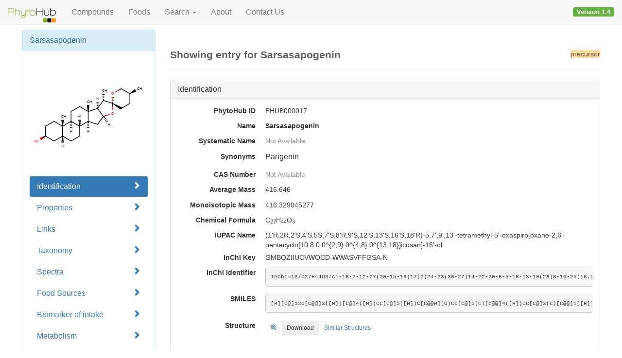

--- FILE ---
content_type: text/html; charset=utf-8
request_url: https://phytohub.eu/entries/PHUB000017
body_size: 9301
content:
<!DOCTYPE html><html><head><meta content="width=device-width,initial-scale=1" name="viewport" /><meta content="text/html; charset=UTF-8" http-equiv="Content-Type" /><meta content="Phytochemical Metabolite Database" name="description" /><title>PhytoHub: Showing entry for Sarsasapogenin</title><link rel="stylesheet" media="all" href="/assets/application-98c4d28a428b1a9ddf73093d1ef0fce8450436b55ec1def5ecf2b4711dd07e4a.css" /><script src="/assets/application-90ec097a281431c7866dbc53b6743dad9055f07e00b753ab21495f2e541b328d.js"></script><link href="https://cdn.datatables.net/u/bs/jszip-2.5.0,dt-1.10.12,b-1.2.1,b-colvis-1.2.1,b-html5-1.2.1,b-print-1.2.1,r-2.1.0,rr-1.1.2,se-1.2.0/datatables.min.css" rel="stylesheet" type="text/css" /><script src="https://cdn.datatables.net/u/bs/jszip-2.5.0,dt-1.10.12,b-1.2.1,b-colvis-1.2.1,b-html5-1.2.1,b-print-1.2.1,r-2.1.0,rr-1.1.2,se-1.2.0/datatables.min.js" type="text/javascript"></script><script>(function(i,s,o,g,r,a,m){i['GoogleAnalyticsObject']=r;i[r]=i[r]||function(){
(i[r].q=i[r].q||[]).push(arguments)},i[r].l=1*new Date();a=s.createElement(o),
m=s.getElementsByTagName(o)[0];a.async=1;a.src=g;m.parentNode.insertBefore(a,m)
})(window,document,'script','https://www.google-analytics.com/analytics.js','ga');

ga('create', 'UA-100327890-1', 'auto');
ga('send', 'pageview');</script><meta name="csrf-param" content="authenticity_token" />
<meta name="csrf-token" content="mOyyUYbLIPShy66WN11zoCi3gNLnCil_6WHN1LMxXeQXOfOc6dcYGCCNykaUv6yYJlm-RZBElM6Qsv-_Xrm19g" /></head><body class="entries-c  show-a" data-a="show" data-c="entries" data-spy="scroll" data-target=".sidenav"><header><nav class="navbar navbar-default navbar-fixed-top"><div class="container-fluid"><div class="navbar-header"><button class="navbar-toggle" data-target="#main-nav" data-toggle="collapse" type="button"><span class="sr-only">Toggle navigation</span><span class="icon-bar"></span><span class="icon-bar"></span><span class="icon-bar"></span></button><a class="navbar-brand" data-no-turbolink="true" href="/"><img class="navlogo" src="/assets/navlogo-2b9b1dff68a87a0e062659d543888d1163ab33ae33a682fdcd22ba6e2c180328.png" /></a></div><div class="collapse navbar-collapse" id="main-nav"><ul class="nav navbar-nav"><li><a data-no-turbolink="true" href="/entries">Compounds</a></li><li><a href="/food_sources">Foods</a></li><li class="dropdown"><a class="dropdown-toggle" data-toggle="dropdown" href="#">Search <b class="caret"></b></a><ul class="dropdown-menu"><li class="dropdown-submenu"><a href="#" tabindex="-1">Basic Search</a><ul class="dropdown-menu"><li><a data-no-turbolink="true" href="/search/mass?resource=entry">Mass Search</a></li><li><a data-no-turbolink="true" href="/search/formula">Formula Search</a></li><li><a data-no-turbolink="true" href="/search/compounds">Compound Search</a></li><li><a data-no-turbolink="true" href="/search/foods">Food Search</a></li><li><a data-no-turbolink="true" href="/search/biomarkers">Biomarker Search</a></li></ul></li><li><a data-no-turbolink="true" href="/structures/search/entry/structure">Structure Search</a></li><li><a data-no-turbolink="true" href="/unearth/advanced/entries">Advanced Search</a></li><li><a data-turbolinks="false" href="/spectra/ms/search">LC-MS Search</a></li><li><a data-turbolinks="false" href="/spectra/ms_ms/search">LC-MS/MS Search</a></li><li><a data-turbolinks="false" href="/spectra/c_ms/search">GC-MS Search</a></li></ul></li><li><a href="/about">About</a></li><li><a href="/contact">Contact Us</a></li></ul><p class="beta-warning"><strong>Version 1.4</strong></p></div></div></nav></header><main class="container-fluid" role="main"><div class="col-md-3" id="summary"><div class="panel panel-default panel-info" id="affixed-panel"><div class="panel-heading"><div class="panel-title">Sarsasapogenin</div></div><div class="panel-body"><div class="structure"><img class="img-polaroid img-responsive" style="width: 250px" src="/structures/PHUB000017/thumb.svg" /></div><div class="sidenav"><ul class="nav nav-pills nav-stacked"><li class="active"><a href="#is">Identification <span class="glyphicon glyphicon-chevron-right"> </span></a></li><li><a href="#cs">Properties <span class="glyphicon glyphicon-chevron-right"> </span></a></li><li><a href="#ls">Links <span class="glyphicon glyphicon-chevron-right"> </span></a></li><li><a href="#ts">Taxonomy <span class="glyphicon glyphicon-chevron-right"> </span></a></li><li><a href="#ss">Spectra <span class="glyphicon glyphicon-chevron-right"> </span></a></li><li><a href="#fs">Food Sources <span class="glyphicon glyphicon-chevron-right"> </span></a></li><li><a href="#bio">Biomarker of intake <span class="glyphicon glyphicon-chevron-right"> </span></a></li><li><a href="#me">Metabolism <span class="glyphicon glyphicon-chevron-right"> </span></a></li></ul></div></div></div></div><div class="col-md-9"><div class="page-header"><div class="actions"><span title="precursor" class="label-precursor">precursor</span></div><h1>Showing entry for Sarsasapogenin</h1></div><section class="show" id="is"><div class="panel panel-default" id="identification"><div class="panel-heading"><h3 class="panel-title">Identification</h3></div><div class="panel-body"><dl class="dl-horizontal"><dt>PhytoHub ID</dt><dd>PHUB000017</dd><dt>Name</dt><dd><strong>Sarsasapogenin</strong></dd><dt>Systematic Name</dt><dd><span class='wishart wishart-not-available'>Not Available</span></dd><dt>Synonyms</dt><dd><ul class="list-unstyled"><li><li>Parigenin</li></li></ul></dd><dt>CAS Number</dt><dd><span class='wishart wishart-not-available'>Not Available</span></dd><dt>Average Mass</dt><dd>416.646</dd><dt>Monoisotopic Mass</dt><dd>416.329045277</dd><dt>Chemical Formula</dt><dd>C<sub>27</sub>H<sub>44</sub>O<sub>3</sub></dd><dt>IUPAC Name</dt><dd>(1'R,2R,2'S,4'S,5S,7'S,8'R,9'S,12'S,13'S,16'S,18'R)-5,7',9',13'-tetramethyl-5'-oxaspiro[oxane-2,6'-pentacyclo[10.8.0.0^{2,9}.0^{4,8}.0^{13,18}]icosan]-16'-ol</dd><dt>InChI Key</dt><dd>GMBQZIIUCVWOCD-WWASVFFGSA-N</dd><dt>InChI Identifier</dt><dd><pre><small>InChI=1S/C27H44O3/c1-16-7-12-27(29-15-16)17(2)24-23(30-27)14-22-20-6-5-18-13-19(28)8-10-25(18,3)21(20)9-11-26(22,24)4/h16-24,28H,5-15H2,1-4H3/t16-,17-,18+,19-,20+,21-,22-,23-,24-,25-,26-,27+/m0/s1</small></pre></dd><dt>SMILES</dt><dd><pre><small>[H][C@]12C[C@@]3([H])[C@]4([H])CC[C@]5([H])C[C@@H](O)CC[C@]5(C)[C@@]4([H])CC[C@]3(C)[C@@]1([H])[C@H](C)[C@@]1(CC[C@H](C)CO1)O2</small></pre></dd><dt>Structure</dt><dd><div class="structure-links"><div class="btn-group btn-group-sm" data-no-turbolink=""><a data-toggle="modal" class="btn btn-outline-secondary" rel="nofollow" href="#structure-zoom"><span class="glyphicon glyphicon-zoom-in"> </span></a><div class="btn-group btn-group-sm" id="structure-download"><button aria-expanded="false" aria-haspopup="true" class="btn btn-outline-secondary dropdown-toggle" data-toggle="dropdown" id="structure-download" type="button">Download </button><div aria-labelledby="structure-download" class="dropdown-menu"><a class="dropdown-item" rel="nofollow" href="/structures/entries/PHUB000017.mol">MOL</a><a class="dropdown-item" rel="nofollow" href="/structures/entries/PHUB000017.sdf">SDF</a><a class="dropdown-item" rel="nofollow" href="/structures/entries/PHUB000017.pdb">PDB</a><a class="dropdown-item" rel="nofollow" href="/structures/entries/PHUB000017.smiles">SMILES</a><a class="dropdown-item" rel="nofollow" href="/structures/entries/PHUB000017.inchi">InChI</a></div></div><a class="btn btn-outline-secondary" rel="nofollow" href="/structures/search/entries/structure?database_id=PHUB000017&amp;search_type=similarity#results">Similar Structures</a></div><div class="modal fade" id="structure-zoom"><div class="modal-dialog modal-lg" role="document"><div class="modal-content"><div class="modal-header"><h4 class="modal-title">Structure for Sarsasapogenin</h4><button aria-hidden="true" class="close" data-dismiss="modal" type="button"><span aria-hidden="true">&times;</span></button></div><div class="modal-body"><div class="d-flex justify-content-center"><img src="/structures/PHUB000017/image.svg" /></div></div><div class="modal-footer"><button class="btn btn-default" data-dismiss="modal" type="button"> Close</button></div></div></div></div></div></dd></dl></div></div></section><section class="show" id="cs"><div class="panel panel-default" id="predicted-properties"><div class="panel-heading"><h3 class="panel-title">Calculated Properties</h3></div><div class="panel-body"><div class="chemaxon-properties col-md-8"><dl class="dl-horizontal"><dt>Solubility (ALOGPS)</dt><dd>3.28e-05 g/l</dd><dt>LogS (ALOGPS)</dt><dd>-7.10</dd><dt>LogP (ALOGPS)</dt><dd>4.52</dd><dt>Hydrogen Acceptors</dt><dd>3</dd><dt>Hydrogen Donors</dt><dd>1</dd><dt>Rotatable Bond Count</dt><dd>0</dd><dt>Polar Surface Area</dt><dd>38.69</dd><dt>Refractivity</dt><dd>119.41590000000001</dd><dt>Polarizability</dt><dd>50.639335069529444</dd><dt>Formal Charge</dt><dd>0</dd><dt>Physiological Charge</dt><dd>0</dd><dt>pKa (strongest basic)</dt><dd>-1.3560752133131748</dd><dt>pKa (strongest acidic)</dt><dd>18.2963963211217</dd><dt>Number of Rings</dt><dd>6</dd><dt>Rule of Five</dt><dd>No</dd><dt>Bioavailability</dt><dd>Yes</dd><dt>Ghose Filter</dt><dd>No</dd><dt>Veber's Rule</dt><dd>Yes</dd><dt>MDDR-like Rule</dt><dd>No</dd></dl></div><div class="chemaxon-credits col-md-4"><a target="_blank" href="http://chemaxon.com"><img src="/assets/freeweb-2313355dea2e1f0f115bc3534da81dfc49abb2d3bc5f4aae2080cd8311b7dc68.gif" /></a><a target="_blank" href="http://chemaxon.com"><img src="/assets/chemaxon_powered-489e7799ff40e1288d4beace89482c210f091cbdb1132114d31a3853a26068c8.gif" /></a></div></div></div></section><section class="show" id="ls"><div class="panel panel-default" id="external-links"><div class="panel-heading"><h3 class="panel-title">External Links</h3></div><div class="panel-body"><dl class="dl-horizontal"><dt>ChEBI</dt><dd><a target="_blank" href="https://www.ebi.ac.uk/chebi/searchId.do?chebiId=CHEBI:15578">15578</a></dd><dt>ChEBI</dt><dd><a target="_blank" href="https://www.ebi.ac.uk/chebi/searchId.do?chebiId=CHEBI:80752">80752</a></dd><dt>PubChem</dt><dd><a target="_blank" href="https://pubchem.ncbi.nlm.nih.gov/compound/92095">92095</a></dd><dt>FooDB (Compounds)</dt><dd><a target="_blank" href="http://foodb.ca/compounds/FDB001320">FDB001320</a></dd><dt>PeakForestCompound</dt><dd><a target="_blank" href="https://phytohub.peakforest.org/webapp/home?PFc=000012">000012</a></dd></dl></div></div></section><section id="ts"><div class="panel panel-default" id="taxonomy"><div class="panel-heading"><h3 class="panel-title">Taxonomy as Food Phytochemical</h3></div><div class="panel-body"><dl class="dl-horizontal"><dt>Family</dt><dd>Terpenoids</dd><dt>Class</dt><dd>Triterpenoids</dd><dt>Sub-class</dt><dd>Saponins</dd></dl></div></div></section><section id="cts"><div class="panel panel-default" id="classyfire_taxonomy"><div class="panel-heading"><h3 class="panel-title">Classyfire Taxonomy</h3></div><div class="panel-body"><dl class="dl-horizontal"><dt>Kingdom Name</dt><dd>Organic compounds</dd><dt>Class</dt><dd>Prenol lipids</dd><dt>Super-class</dt><dd>Lipids and lipid-like molecules</dd><dt>Sub-class</dt><dd>Triterpenoids</dd><dt>Direct Parent Name</dt><dd>Triterpenoids</dd><dt>Alternative Parent Names</dt><dd>["3-beta-hydroxysteroids", "Cyclic alcohols and derivatives", "Hydrocarbon derivatives", "Ketals", "Oxacyclic compounds", "Oxanes", "Secondary alcohols", "Spirostanes and derivatives", "Tetrahydrofurans"]</dd><dt>External Descriptor Annotations</dt><dd>["Spirostan and derivatives", "Spirostanols and derivatives", "sapogenin", "spirostan"]</dd><dt>Substituent Names</dt><dd>["3-beta-hydroxysteroid", "3-hydroxysteroid", "Acetal", "Alcohol", "Aliphatic heteropolycyclic compound", "Cyclic alcohol", "Hydrocarbon derivative", "Hydroxysteroid", "Ketal", "Organic oxygen compound", "Organoheterocyclic compound", "Organooxygen compound", "Oxacycle", "Oxane", "Secondary alcohol", "Spirostane skeleton", "Steroid", "Tetrahydrofuran", "Triterpenoid"]</dd></dl></div></div></section><section id="pfs"><div class="panel panel-default" id="peakforest_spectra"></div></section><section id="ms"><div class="panel panel-default" id="moldb_spectra"><div class="panel-heading"><h3 class="panel-title">Spectra from Phytohub</h3></div><div class="panel-body"><td class="data-table-container"><div class="datatable-basic-container"><table class="table table-striped table-condensed datatable-spectra"><thead><tr><th class="no-sort no-export select-row"></th><th class="head-medium">Spectrum Type</th><th class="head-medium">Instrument Type</th><th class="head-medium">Ion Mode</th><th class="head-medium">Collision Energy Level</th><th class="no-sort no-export">View</th><th class="head-medium">Peaks</th></tr><tr><th class="no-export"></th><th><select id="filter-spectrum-type"><option value="">All</option></select></th><th><select id="filter-instrument-type"><option value="">All</option></select></th><th><select id="filter-ion-mode"><option value="">All</option></select></th><th><select id="filter-collision-energy-level"><option value="">All</option></select></th><th class="no-export"></th><th></th></tr></thead><tbody><tr><td></td><td>Predicted GC-MS</td><td>GC-MS</td><td>Positive</td><td><span class='wishart wishart-not-available'>Not Available</span></td><td><a data-turbolinks="false" class="btn btn-xs btn-primary" href="/spectra/c_ms/18838">View Spectrum</a></td><td>(55.05422362,2.295134154);(56.06204822,0.9202809652);(57.03348852,0.8415252003);(69.06987282,0.9204838314);(111.0804361,0.8430282089);(125.0960853,1.010917301);(168.1144732,1.208942126);(233.1899805,1.253263437);(247.2056297,1.061452028);(273.2212789,0.9071222619);(274.2291035,0.8402357018);(289.216193,1.307570426);(290.2240176,1.083311316);(301.2525773,1.201376221);(302.2604019,1.352117904);(342.255316,0.7817668508);(343.2631406,1.493340035);(344.2709652,1.151232958);(356.2709652,1.014605512);(357.2787898,2.595841403);(358.2866144,1.603709607);(359.294439,0.9376794033);(371.294439,0.7893575425);(386.2815285,1.041802264);(386.3179128,0.7823938321);(387.2893531,2.602288196);(388.2971777,1.64709764);(398.3179128,0.8310344324);(399.3257374,1.201558456);(401.3050023,3.139180694);(402.3084212,0.9364724307)</td></tr><tr><td></td><td>Predicted GC-MS</td><td>GC-MS</td><td>Positive</td><td><span class='wishart wishart-not-available'>Not Available</span></td><td><a data-turbolinks="false" class="btn btn-xs btn-primary" href="/spectra/c_ms/41701">View Spectrum</a></td><td>(55.05422362,2.01850218);(56.06204822,0.7975154523);(69.06987282,0.9242952088);(73.04679982,1.972375347);(89.04171392,0.8089738637);(129.0730123,0.6798673471);(167.1066486,0.7391041081);(168.1144732,1.2139479);(183.1199599,0.7537903762);(221.1535962,0.7772161131);(237.1669075,0.6292759055);(275.2005438,0.6480980632);(305.2295043,1.120931481);(306.2373289,0.6814992229);(319.2451535,0.9492969287);(320.2529781,0.6398065112);(343.2631406,0.7487665068);(345.2608027,0.9966599153);(346.2686273,0.8196318729);(357.2787898,1.200177344);(362.2635414,0.8069971642);(371.294439,0.6793573016);(373.2921011,0.8094033012);(374.2999257,1.190917184);(458.3210523,0.7712874361);(459.3288769,2.140063329);(460.3317751,0.7966165712);(460.3367015,1.673436265);(472.3367015,0.7913527894);(473.3445261,5.015130674);(474.3474403,1.92447455)</td></tr><tr><td></td><td>Predicted GC-MS</td><td>GC-MS</td><td>Ei</td><td><span class='wishart wishart-not-available'>Not Available</span></td><td><a data-turbolinks="false" class="btn btn-xs btn-primary" href="/spectra/c_ms/131267">View Spectrum</a></td><td>(55.05422362,2.295134154);(56.06204822,0.9202809652);(57.03348852,0.8415252003);(69.06987282,0.9204838314);(111.0804361,0.8430282089);(125.0960853,1.010917301);(168.1144732,1.208942126);(233.1899805,1.253263437);(247.2056297,1.061452028);(273.2212789,0.9071222619);(274.2291035,0.8402357018);(289.216193,1.307570426);(290.2240176,1.083311316);(301.2525773,1.201376221);(302.2604019,1.352117904);(342.255316,0.7817668508);(343.2631406,1.493340035);(344.2709652,1.151232958);(356.2709652,1.014605512);(357.2787898,2.595841403);(358.2866144,1.603709607);(359.294439,0.9376794033);(371.294439,0.7893575425);(386.2815285,1.041802264);(386.3179128,0.7823938321);(387.2893531,2.602288196);(388.2971777,1.64709764);(398.3179128,0.8310344324);(399.3257374,1.201558456);(401.3050023,3.139180694);(402.3084212,0.9364724307)</td></tr><tr><td></td><td>Predicted GC-MS</td><td>GC-MS</td><td>Ei</td><td><span class='wishart wishart-not-available'>Not Available</span></td><td><a data-turbolinks="false" class="btn btn-xs btn-primary" href="/spectra/c_ms/139001">View Spectrum</a></td><td>(55.05422362,2.295134154);(56.06204822,0.9202809652);(57.03348852,0.8415252003);(69.06987282,0.9204838314);(111.0804361,0.8430282089);(125.0960853,1.010917301);(168.1144732,1.208942126);(233.1899805,1.253263437);(247.2056297,1.061452028);(273.2212789,0.9071222619);(274.2291035,0.8402357018);(289.216193,1.307570426);(290.2240176,1.083311316);(301.2525773,1.201376221);(302.2604019,1.352117904);(342.255316,0.7817668508);(343.2631406,1.493340035);(344.2709652,1.151232958);(356.2709652,1.014605512);(357.2787898,2.595841403);(358.2866144,1.603709607);(359.294439,0.9376794033);(371.294439,0.7893575425);(386.2815285,1.041802264);(386.3179128,0.7823938321);(387.2893531,2.602288196);(388.2971777,1.64709764);(398.3179128,0.8310344324);(399.3257374,1.201558456);(401.3050023,3.139180694);(402.3084212,0.9364724307)</td></tr><tr><td></td><td>Predicted LC-MS/MS</td><td><span class='wishart wishart-not-available'>Not Available</span></td><td>Positive</td><td>low</td><td><a data-turbolinks="false" class="btn btn-xs btn-primary" href="/spectra/ms_ms/89037">View Spectrum</a></td><td>(57.07042529,2.077721282);(59.08607535,1.476655498);(67.05477522,0.7371012778);(69.07042529,7.578984902);(71.04968984,1.697576521);(71.08607535,4.71436379);(73.06533991,2.199784256);(73.10172542,1.352854674);(237.185455,0.720073407);(255.2112759,1.994904368);(257.2269259,0.9186886453);(259.242576,0.6740155684);(273.2218405,3.299502565);(277.2531407,1.243276425);(283.242576,2.777867787);(285.2582261,1.546368787);(287.2738761,1.09581182);(291.2324052,0.720073407);(291.2324052,1.293750987);(301.2531407,4.82286056);(303.2687907,2.28777618);(305.2844408,1.73690934);(319.2637054,2.143070318);(357.2793554,0.8700428781);(359.2950055,0.9281573069);(373.27427,0.9426933321);(375.2899201,1.410754076);(387.3263056,1.150751029);(399.3263056,22.40538453);(401.3055702,0.6727467928);(417.3368703,22.50947769)</td></tr><tr><td></td><td>Predicted LC-MS/MS</td><td><span class='wishart wishart-not-available'>Not Available</span></td><td>Positive</td><td>med</td><td><a data-turbolinks="false" class="btn btn-xs btn-primary" href="/spectra/ms_ms/89038">View Spectrum</a></td><td>(41.03912516,3.434114446);(55.05477522,1.327290976);(57.07042529,5.742210803);(69.07042529,6.901873639);(71.04968984,2.672266082);(71.08607535,3.858550878);(73.06533991,1.852856429);(125.09664,1.449604973);(127.1122901,1.370373934);(215.1799757,1.342862023);(229.1956258,1.433336987);(237.185455,1.393803174);(255.2112759,14.53763979);(259.242576,2.672648911);(273.2218405,7.84407594);(275.2374906,2.059549754);(283.242576,4.682334431);(287.2738761,2.493807955);(289.2167552,1.497627772);(291.2324052,1.393803174);(301.2531407,3.545915148);(303.2687907,1.945442667);(343.2637054,1.573310167);(345.2793554,2.282596271);(357.2793554,1.465412056);(359.2950055,2.259631979);(371.2950055,2.056413846);(387.3263056,1.226699463);(399.3263056,6.111946066);(401.3055702,1.429845545);(417.3368703,6.142154723)</td></tr><tr><td></td><td>Predicted LC-MS/MS</td><td><span class='wishart wishart-not-available'>Not Available</span></td><td>Positive</td><td>high</td><td><a data-turbolinks="false" class="btn btn-xs btn-primary" href="/spectra/ms_ms/89039">View Spectrum</a></td><td>(41.03912516,6.41964491);(53.03912516,3.6448953);(55.05477522,6.005889477);(57.07042529,5.359533352);(67.05477522,8.243055505);(69.07042529,4.568722271);(71.04968984,1.786947438);(71.08607535,6.209716567);(215.1799757,3.226099204);(229.1956258,1.790662374);(231.2112759,1.933493939);(233.1905404,2.480128652);(249.185455,1.740327968);(273.2218405,2.426647438);(275.2011051,1.740327968);(283.242576,2.470206356);(285.2582261,5.084551249);(287.2738761,2.661423302);(301.2531407,5.899932048);(303.2324052,1.740327968);(303.2687907,2.530639834);(345.2793554,1.706989748);(355.2637054,2.1724461);(357.2793554,2.260438002);(359.2950055,4.063799788);(371.2950055,2.298488682);(373.3106556,1.712082374);(385.3106556,2.078983748);(387.2899201,1.61426018);(401.3055702,2.564854613);(401.3055702,1.564483648)</td></tr><tr><td></td><td>Predicted LC-MS/MS</td><td><span class='wishart wishart-not-available'>Not Available</span></td><td>Negative</td><td>low</td><td><a data-turbolinks="false" class="btn btn-xs btn-primary" href="/spectra/ms_ms/151881">View Spectrum</a></td><td>(41.03912516,1.259727892);(55.05477522,2.293123239);(57.03403978,0.6357431568);(59.04968984,0.1774641015);(67.05477522,0.7069945624);(69.07042529,21.88758121);(71.04968984,0.1754642162);(71.08607535,1.013530035);(113.0602545,0.3425985124);(125.09664,0.2035715353);(255.2112759,0.6840448082);(271.2061905,0.1856026541);(273.2218405,1.46931692);(275.2374906,0.2196489929);(283.242576,0.7436499128);(285.2582261,0.3842388744);(299.2374906,0.241671068);(301.2531407,6.821103753);(303.2687907,0.552395351);(343.2273199,0.3046269358);(343.2637054,0.2639373471);(345.2429699,1.123221863);(347.25862,0.2273798081);(359.25862,0.3319341679);(373.27427,0.4225651427);(375.2899201,0.2028145733);(385.3106556,1.119436191);(397.3106556,7.475328567);(397.3106556,1.062099105);(399.2899201,0.2099434574);(415.3212202,47.25924205)</td></tr><tr><td></td><td>Predicted LC-MS/MS</td><td><span class='wishart wishart-not-available'>Not Available</span></td><td>Negative</td><td>med</td><td><a data-turbolinks="false" class="btn btn-xs btn-primary" href="/spectra/ms_ms/151882">View Spectrum</a></td><td>(55.05477522,2.385248307);(57.07042529,2.010449409);(67.05477522,1.118476571);(69.07042529,7.869582302);(273.2218405,0.8267829781);(275.2374906,0.70635581);(283.242576,1.239642541);(285.2582261,2.051087597);(299.2374906,3.347781949);(301.2531407,9.685762421);(303.2687907,2.183561865);(311.2374906,0.7799203787);(313.2531407,0.9367247091);(317.2480553,1.195308613);(325.2531407,1.277926147);(327.2324052,2.648168728);(329.2480553,4.772046702);(331.2637054,1.435296306);(341.2480553,2.04400044);(343.2637054,8.389353076);(345.2429699,0.9200079816);(359.25862,1.17819738);(371.25862,1.988490147);(373.27427,0.8550663281);(373.27427,5.034412533);(375.2899201,1.104137304);(385.3106556,1.269197022);(397.3106556,7.13052868);(397.3106556,3.117188754);(399.2899201,1.348403692);(415.3212202,19.15089333)</td></tr><tr><td></td><td>Predicted LC-MS/MS</td><td><span class='wishart wishart-not-available'>Not Available</span></td><td>Negative</td><td>high</td><td><a data-turbolinks="false" class="btn btn-xs btn-primary" href="/spectra/ms_ms/151883">View Spectrum</a></td><td>(53.03912516,8.46345313);(55.01838972,2.354134596);(55.05477522,4.964719466);(57.07042529,1.46335905);(67.05477522,5.76140977);(69.03403978,7.69232591);(69.07042529,13.68019366);(71.04968984,1.331569239);(71.08607535,0.9659460444);(83.04968984,4.056211058);(85.06533991,1.89883489);(97.06533991,1.199291169);(109.0653399,1.06326826);(125.09664,1.272135264);(273.2218405,1.703563509);(285.2218405,1.332033577);(289.2167552,1.050565589);(299.2374906,9.693199099);(301.2531407,7.530483425);(327.2324052,1.642135865);(329.2480553,2.928564086);(341.2480553,2.31067829);(343.2637054,5.217944108);(345.2429699,1.643274398);(345.2793554,1.189443389);(357.2429699,1.30075923);(357.2793554,0.961232654);(359.25862,1.75144408);(385.3106556,1.108373962);(397.3106556,1.497849707);(399.2899201,0.9716035274)</td></tr><tr><td></td><td>Predicted LC-MS/MS</td><td><span class='wishart wishart-not-available'>Not Available</span></td><td>Positive</td><td>low</td><td><a data-turbolinks="false" class="btn btn-xs btn-primary" href="/spectra/ms_ms/2761984">View Spectrum</a></td><td>(255.21073,16.9);(273.22129,35.83);(273.22129,35.83);(273.22129,35.83);(399.32576,43.71);(399.32576,43.71);(399.32576,43.71);(399.32576,43.71);(399.32576,43.71);(399.32576,43.71);(399.32576,43.71);(399.32576,43.71);(399.32576,43.71);(399.32576,43.71);(399.32576,43.71);(399.32576,43.71);(399.32576,43.71);(399.32576,43.71);(399.32576,43.71);(399.32576,43.71);(399.32576,43.71);(399.32576,43.71);(399.32576,43.71);(399.32576,43.71);(399.32576,43.71);(399.32576,43.71);(399.32576,43.71);(399.32576,43.71);(417.33632,100.0);(417.33632,100.0);(417.33632,100.0);(417.33632,100.0);(417.33632,100.0);(417.33632,100.0);(417.33632,100.0);(417.33632,100.0);(417.33632,100.0);(417.33632,100.0);(417.33632,100.0);(417.33632,100.0);(417.33632,100.0);(417.33632,100.0);(417.33632,100.0);(417.33632,100.0);(417.33632,100.0);(417.33632,100.0);(417.33632,100.0);(417.33632,100.0);(417.33632,100.0);(417.33632,100.0);(417.33632,100.0);(417.33632,100.0);(417.33632,100.0);(417.33632,100.0);(417.33632,100.0)</td></tr><tr><td></td><td>Predicted LC-MS/MS</td><td><span class='wishart wishart-not-available'>Not Available</span></td><td>Positive</td><td>medium</td><td><a data-turbolinks="false" class="btn btn-xs btn-primary" href="/spectra/ms_ms/2761985">View Spectrum</a></td><td>(69.06988,10.05);(71.08553,6.3);(93.06988,6.32);(97.06479,5.12);(97.06479,5.12);(99.08044,5.85);(99.08044,5.85);(99.08044,5.85);(113.05971,6.57);(113.05971,6.57);(113.05971,6.57);(113.05971,6.57);(113.05971,6.57);(113.09609,5.64);(113.09609,5.64);(113.09609,5.64);(113.09609,5.64);(113.09609,5.64);(115.07536,6.38);(115.07536,6.38);(115.07536,6.38);(115.07536,6.38);(123.08044,4.61);(125.09609,9.12);(125.09609,9.12);(125.09609,9.12);(125.09609,9.12);(125.09609,9.12);(125.09609,9.12);(127.11174,5.65);(127.11174,5.65);(127.11174,5.65);(127.11174,5.65);(127.11174,5.65);(127.11174,5.65);(127.11174,5.65);(127.11174,5.65);(127.11174,5.65);(127.11174,5.65);(127.11174,5.65);(127.11174,5.65);(249.18491,4.75);(249.18491,4.75);(249.18491,4.75);(249.18491,4.75);(249.18491,4.75);(249.18491,4.75);(249.18491,4.75);(249.18491,4.75);(249.18491,4.75);(249.18491,4.75);(255.21073,100.0);(273.22129,53.01);(273.22129,53.01);(273.22129,53.01);(275.20056,18.33);(275.20056,18.33);(275.20056,18.33);(275.20056,18.33);(275.20056,18.33);(275.20056,18.33);(275.20056,18.33);(275.20056,18.33);(275.23694,51.84);(275.23694,51.84);(275.23694,51.84);(277.21621,15.08);(277.21621,15.08);(277.21621,15.08);(277.21621,15.08);(277.21621,15.08);(277.21621,15.08);(277.25259,8.71);(279.23186,9.34);(279.23186,9.34);(279.23186,9.34);(279.23186,9.34);(279.23186,9.34);(283.24203,8.05);(301.25259,4.77);(301.25259,4.77);(301.25259,4.77);(303.26824,16.43);(303.26824,16.43);(303.26824,16.43);(303.26824,16.43);(303.26824,16.43);(305.28389,5.03);(305.28389,5.03);(347.25807,9.16);(347.25807,9.16);(357.27881,4.92);(357.27881,4.92);(357.27881,4.92);(359.29446,14.1);(359.29446,14.1);(359.29446,14.1);(359.29446,14.1);(359.29446,14.1);(359.29446,14.1);(359.29446,14.1);(359.29446,14.1);(361.31011,4.32);(361.31011,4.32);(381.31519,11.57);(381.31519,11.57);(399.32576,48.19);(399.32576,48.19);(399.32576,48.19);(399.32576,48.19);(399.32576,48.19);(399.32576,48.19);(399.32576,48.19);(399.32576,48.19);(399.32576,48.19);(399.32576,48.19);(399.32576,48.19);(399.32576,48.19);(399.32576,48.19);(399.32576,48.19);(399.32576,48.19);(399.32576,48.19);(399.32576,48.19);(399.32576,48.19);(399.32576,48.19);(399.32576,48.19);(399.32576,48.19);(399.32576,48.19);(399.32576,48.19);(399.32576,48.19);(417.33632,95.93);(417.33632,95.93);(417.33632,95.93);(417.33632,95.93);(417.33632,95.93);(417.33632,95.93);(417.33632,95.93);(417.33632,95.93);(417.33632,95.93);(417.33632,95.93);(417.33632,95.93);(417.33632,95.93);(417.33632,95.93);(417.33632,95.93);(417.33632,95.93);(417.33632,95.93);(417.33632,95.93);(417.33632,95.93);(417.33632,95.93);(417.33632,95.93);(417.33632,95.93);(417.33632,95.93);(417.33632,95.93);(417.33632,95.93);(417.33632,95.93);(417.33632,95.93);(417.33632,95.93)</td></tr><tr><td></td><td>Predicted LC-MS/MS</td><td><span class='wishart wishart-not-available'>Not Available</span></td><td>Positive</td><td>high</td><td><a data-turbolinks="false" class="btn btn-xs btn-primary" href="/spectra/ms_ms/2761986">View Spectrum</a></td><td>(55.05423,16.77);(55.05423,16.77);(57.06988,7.73);(57.06988,7.73);(81.06988,7.35);(93.06988,14.95);(95.08553,26.27);(95.08553,26.27);(99.08044,11.14);(99.08044,11.14);(99.08044,11.14);(107.08553,13.43);(109.10118,17.64);(121.10118,7.51);(123.11683,15.31);(123.11683,15.31);(125.09609,10.63);(125.09609,10.63);(125.09609,10.63);(125.09609,10.63);(125.09609,10.63);(125.09609,10.63);(127.11174,19.29);(127.11174,19.29);(127.11174,19.29);(127.11174,19.29);(127.11174,19.29);(127.11174,19.29);(127.11174,19.29);(127.11174,19.29);(127.11174,19.29);(127.11174,19.29);(127.11174,19.29);(127.11174,19.29);(143.10666,9.21);(143.10666,9.21);(147.11683,28.64);(147.11683,28.64);(149.13248,9.01);(181.15869,8.64);(181.15869,8.64);(181.15869,8.64);(181.15869,8.64);(181.15869,8.64);(181.15869,8.64);(195.17434,10.97);(235.16926,9.69);(235.16926,9.69);(235.16926,9.69);(235.16926,9.69);(235.16926,9.69);(235.16926,9.69);(235.16926,9.69);(235.16926,9.69);(235.16926,9.69);(235.16926,9.69);(235.16926,9.69);(235.16926,9.69);(235.20564,16.01);(237.18491,18.07);(237.18491,18.07);(237.18491,18.07);(237.18491,18.07);(237.18491,18.07);(237.18491,18.07);(237.18491,18.07);(237.18491,18.07);(237.18491,18.07);(237.18491,18.07);(237.18491,18.07);(237.18491,18.07);(249.18491,7.24);(249.18491,7.24);(249.18491,7.24);(249.18491,7.24);(249.18491,7.24);(249.18491,7.24);(249.18491,7.24);(249.18491,7.24);(249.18491,7.24);(249.18491,7.24);(251.20056,10.3);(251.20056,10.3);(273.22129,49.61);(273.22129,49.61);(273.22129,49.61);(275.23694,100.0);(275.23694,100.0);(275.23694,100.0);(277.21621,11.76);(277.21621,11.76);(277.21621,11.76);(277.21621,11.76);(277.21621,11.76);(277.21621,11.76);(277.25259,11.17);(289.21621,6.61);(289.21621,6.61);(289.21621,6.61);(289.21621,6.61);(289.21621,6.61);(289.21621,6.61);(291.23186,6.77);(291.23186,6.77);(291.23186,6.77);(293.24751,6.49);(293.24751,6.49);(303.23186,10.41);(303.23186,10.41);(303.23186,10.41);(303.23186,10.41)</td></tr><tr><td></td><td>Predicted LC-MS/MS</td><td><span class='wishart wishart-not-available'>Not Available</span></td><td>Negative</td><td>low</td><td><a data-turbolinks="false" class="btn btn-xs btn-primary" href="/spectra/ms_ms/2947326">View Spectrum</a></td><td>(415.32177,100.0);(415.32177,100.0);(415.32177,100.0);(415.32177,100.0);(415.32177,100.0);(415.32177,100.0);(415.32177,100.0);(415.32177,100.0);(415.32177,100.0);(415.32177,100.0);(415.32177,100.0);(415.32177,100.0);(415.32177,100.0);(415.32177,100.0);(415.32177,100.0);(415.32177,100.0);(415.32177,100.0);(415.32177,100.0);(415.32177,100.0);(415.32177,100.0);(415.32177,100.0);(415.32177,100.0);(415.32177,100.0);(415.32177,100.0)</td></tr><tr><td></td><td>Predicted LC-MS/MS</td><td><span class='wishart wishart-not-available'>Not Available</span></td><td>Negative</td><td>medium</td><td><a data-turbolinks="false" class="btn btn-xs btn-primary" href="/spectra/ms_ms/2947327">View Spectrum</a></td><td>(397.3112,12.86);(397.3112,12.86);(397.3112,12.86);(397.3112,12.86);(397.3112,12.86);(397.3112,12.86);(415.32177,100.0);(415.32177,100.0);(415.32177,100.0);(415.32177,100.0);(415.32177,100.0);(415.32177,100.0);(415.32177,100.0);(415.32177,100.0);(415.32177,100.0);(415.32177,100.0);(415.32177,100.0);(415.32177,100.0);(415.32177,100.0);(415.32177,100.0);(415.32177,100.0);(415.32177,100.0);(415.32177,100.0);(415.32177,100.0);(415.32177,100.0);(415.32177,100.0);(415.32177,100.0);(415.32177,100.0);(415.32177,100.0);(415.32177,100.0)</td></tr><tr><td></td><td>Predicted LC-MS/MS</td><td><span class='wishart wishart-not-available'>Not Available</span></td><td>Negative</td><td>high</td><td><a data-turbolinks="false" class="btn btn-xs btn-primary" href="/spectra/ms_ms/2947328">View Spectrum</a></td><td>(97.06589,9.13);(97.06589,9.13);(97.06589,9.13);(99.08154,10.24);(99.08154,10.24);(99.08154,10.24);(99.08154,10.24);(99.08154,10.24);(113.0608,13.6);(123.08154,10.28);(123.08154,10.28);(123.08154,10.28);(125.09719,37.02);(127.11284,8.04);(127.11284,8.04);(127.11284,8.04);(127.11284,8.04);(271.20674,16.83);(271.20674,16.83);(271.20674,16.83);(273.22239,29.13);(273.22239,29.13);(273.22239,29.13);(287.20165,12.22);(289.2173,9.35);(289.2173,9.35);(289.2173,9.35);(317.2486,19.04);(357.24352,11.67);(357.24352,11.67);(357.2799,11.46);(357.2799,11.46);(359.25917,27.93);(359.25917,27.93);(359.25917,27.93);(381.2799,19.48);(381.2799,19.48);(385.3112,21.11);(385.3112,21.11);(387.29047,12.44);(387.29047,12.44);(389.30612,10.93);(389.30612,10.93);(389.30612,10.93);(397.3112,35.46);(397.3112,35.46);(397.3112,35.46);(397.3112,35.46);(397.3112,35.46);(397.3112,35.46);(399.29047,45.02);(399.29047,45.02);(399.29047,45.02);(399.29047,45.02);(399.29047,45.02);(399.29047,45.02);(399.29047,45.02);(399.29047,45.02);(399.29047,45.02);(413.30612,82.44);(413.30612,82.44);(413.30612,82.44);(413.30612,82.44);(413.30612,82.44);(413.30612,82.44);(413.30612,82.44);(413.30612,82.44);(415.32177,100.0);(415.32177,100.0);(415.32177,100.0);(415.32177,100.0);(415.32177,100.0);(415.32177,100.0);(415.32177,100.0);(415.32177,100.0);(415.32177,100.0);(415.32177,100.0);(415.32177,100.0);(415.32177,100.0);(415.32177,100.0);(415.32177,100.0);(415.32177,100.0);(415.32177,100.0);(415.32177,100.0);(415.32177,100.0);(415.32177,100.0);(415.32177,100.0);(415.32177,100.0);(415.32177,100.0);(415.32177,100.0);(415.32177,100.0)</td></tr></tbody></table></div><script>$(document).ready(function() {
  var table = $('.datatable-spectra').DataTable({
    autoWidth: false,
    columnDefs: [
      { orderable: false, className: 'select-checkbox', targets: 0 }, // Selector column
      { orderable: false, targets: 'no-sort' },
      { visible: false, targets: 'start-hidden' },
      { visible: false, targets: 6 } 
    ],
    order: [[1, 'asc']],
    dom: '<"top"Blf>rt<"bottom"ip><"clear">',
    select: {
      style: 'multiple',
      selector: 'td:first-child'
    },
    buttons: [
      {
        text: 'Select all',
        action: function(e, dt, node, config) {
          dt.rows({ page: 'all', search: 'applied' }).select();
        }
      },
      'selectNone',
      {
        extend: 'csvHtml5',
        text: 'Export Selected',
        fieldSeparator: "\t",
        exportOptions: {
          columns: ':not(.no-export)',
          rows: '.selected',
          modifier: {
            order: 'current', // Export in the current order
            page: 'all', // Export all pages
            search: 'applied' // Export only filtered data
          },
          format: {
            header: function(data, columnIdx) {
              // Return empty string for the second header row
              return columnIdx === 0 ? data : ''; // Adjust this logic based on your header structure
            }
          }
        }
      },
      {
        extend: 'csvHtml5',
        text: 'Export All',
        fieldSeparator: "\t",
        exportOptions: {
          columns: ':not(.no-export)',
          modifier: {
            order: 'current', // Export in the current order
            page: 'all', // Export all pages
            search: 'applied' // Export only filtered data
          },
          format: {
            header: function(data, columnIdx) {
              // Return empty string for the second header row
              return columnIdx === 0 ? data : ''; // Adjust this logic based on your header structure
            }
          }
        }
      }
    ],
    language: {
      lengthMenu: "_MENU_ records per page"
    },
    initComplete: function() {
      displayStructures(this.api());
    }
  });


  // Populate the dropdown filters with unique values
  table.columns().every(function() {
    var column = this;
    var select = $('select', this.header());

    var uniqueValues = new Set();
    column.data().each(function(d) {
      if (d && !uniqueValues.has(d)) {
        uniqueValues.add(d);
        select.append('<option value="' + d + '">' + d + '</option>');
      }
    });
  });

  // Apply the search
  $('select').on('change', function() {
    var val = $.fn.dataTable.util.escapeRegex($(this).val());
    table.column($(this).parent().index() + ':visible').search(val ? '^' + val + '$' : '', true, false).draw();
  });
});</script></td></div></div></section><section id="fs"><div class="panel panel-default" id="food-sources"><div class="panel-heading"><h3 class="panel-title">Food Sources</h3></div><div class="panel-body"><div class="datatable-basic-container"><table class="table table-striped table-condensed datatable-basic"><thead><tr><th class="no-sort no-export select-row"></th><th>Name</th><th>Group</th><th class="no-sort no-export"></th><th class="no-sort no-export"></th></tr></thead><tbody><tr><td></td><td><a href="/food_sources/9">Asparagus</a></td><td>Vegetables, Other vegetables</td><td><a class="btn-show pull-right" href="/entry_food_sources/27"><span class="glyphicon glyphicon-book"> </span> Publications</a></td><td><a class="btn-show pull-right" href="/food_sources/9">Show</a></td></tr></tbody></table></div></div></div></section><section id="bio"><div class="panel panel-default" id="biomarkers"><div class="panel-heading"><h3 class="panel-title">Role as Biomarker of intake</h3></div><div class="panel-body"><p><span class='wishart wishart-not-available'>No roles as Biomarker of intake found</span></p></div></div></section><section id="me"><div class="panel panel-default" id="biotransformations"><div class="panel-heading"><h3 class="panel-title">Metabolism</h3></div><div class="panel-body"><p><span class='wishart wishart-not-available'>No metabolism information available</span></p></div></div></section><section id="iiv"><div class="panel panel-default" id="inter_individual_variations"><div class="panel-heading"><h3 class="panel-title">Inter-Individual Variations in Metabolism</h3></div><div class="panel-body"><p><span class='wishart wishart-not-available'>No data on inter-individual variations available</span></p></div></div></section><a href="/entries">Back</a></div></main><footer>PhytoHub Version <strong>1.4</strong>&mdash; <a href="/contact">Contact Us</a></footer><script defer src="https://static.cloudflareinsights.com/beacon.min.js/vcd15cbe7772f49c399c6a5babf22c1241717689176015" integrity="sha512-ZpsOmlRQV6y907TI0dKBHq9Md29nnaEIPlkf84rnaERnq6zvWvPUqr2ft8M1aS28oN72PdrCzSjY4U6VaAw1EQ==" data-cf-beacon='{"version":"2024.11.0","token":"d70693297db3459b817244bcc92c3a0f","r":1,"server_timing":{"name":{"cfCacheStatus":true,"cfEdge":true,"cfExtPri":true,"cfL4":true,"cfOrigin":true,"cfSpeedBrain":true},"location_startswith":null}}' crossorigin="anonymous"></script>
</body></html>

--- FILE ---
content_type: image/svg+xml
request_url: https://phytohub.eu/structures/PHUB000017/thumb.svg
body_size: 7174
content:
<?xml version="1.0"?>
<!DOCTYPE svg PUBLIC '-//W3C//DTD SVG 1.0//EN'
          'http://www.w3.org/TR/2001/REC-SVG-20010904/DTD/svg10.dtd'>
<svg fill-opacity="1" xmlns:xlink="http://www.w3.org/1999/xlink" color-rendering="auto" color-interpolation="auto" text-rendering="auto" stroke="black" stroke-linecap="square" width="140" stroke-miterlimit="10" shape-rendering="auto" stroke-opacity="1" fill="black" stroke-dasharray="none" font-weight="normal" stroke-width="1" height="140" xmlns="http://www.w3.org/2000/svg" font-family="'Dialog'" font-style="normal" stroke-linejoin="miter" font-size="12px" stroke-dashoffset="0" image-rendering="auto"
><!--Generated by Marvin with Batik SVG Generator
MolSource:
<?xml version="1.0" encoding="UTF-8"?><cml xmlns="http://www.chemaxon.com" xmlns:xsi="http://www.w3.org/2001/XMLSchema-instance" xsi:schemaLocation="http://www.chemaxon.com/marvin/schema/mrvSchema_20_20_0.xsd" version="ChemAxon file format v20.20.0, generated by v21.4.2">
<MDocument><MChemicalStruct><molecule molID="m1" absStereo="true"><atomArray atomID="a1 a2 a3 a4 a5 a6 a7 a8 a9 a10 a11 a12 a13 a14 a15 a16 a17 a18 a19 a20 a21 a22 a23 a24 a25 a26 a27 a28 a29 a30 a31 a32 a33 a34 a35 a36" elementType="C C C C C C C C C C C C C O C H O H H C H C C C H C C C C C C O C C C H" x2="-1.3337 -2.6673 -1.3337 1.3337 2.6673 -2.6673 1.3337 2.6673 0.0000 0.0000 2.6673 1.3337 5.4656 -4.0010 6.3709 7.2761 7.8355 1.3337 2.6673 0.0000 0.0000 4.0010 4.0010 5.4656 5.4656 6.3709 6.3709 9.1691 10.5028 9.1691 7.8355 7.8355 10.5028 11.8365 4.0010 4.0010" y2="1.5400 0.7700 -1.5400 -1.5400 -0.7700 -0.7700 1.5400 0.7700 0.7700 -0.7700 3.8500 3.0800 1.0642 -1.5400 2.3100 1.0642 2.7858 0.0000 2.3100 2.3100 -2.3100 3.0800 4.6200 3.5558 5.0958 4.8018 6.3418 3.5558 4.3258 6.6358 4.3258 5.8658 5.8658 6.6358 1.5400 0.0000"></atomArray><bondArray><bond id="b1" atomRefs2="a1 a2" order="1"></bond><bond id="b2" atomRefs2="a4 a5" order="1"></bond><bond id="b3" atomRefs2="a6 a3" order="1"></bond><bond id="b4" atomRefs2="a2 a6" order="1"></bond><bond id="b5" atomRefs2="a6 a14" order="1"><bondStereo>W</bondStereo></bond><bond id="b6" atomRefs2="a7 a12" order="1"></bond><bond id="b7" atomRefs2="a7 a18" order="1"><bondStereo>H</bondStereo></bond><bond id="b8" atomRefs2="a7 a8" order="1"></bond><bond id="b9" atomRefs2="a8 a5" order="1"></bond><bond id="b10" atomRefs2="a8 a35" order="1"></bond><bond id="b11" atomRefs2="a8 a19" order="1"><bondStereo>W</bondStereo></bond><bond id="b12" atomRefs2="a9 a1" order="1"></bond><bond id="b13" atomRefs2="a9 a7" order="1"></bond><bond id="b14" atomRefs2="a9 a20" order="1"><bondStereo>W</bondStereo></bond><bond id="b15" atomRefs2="a10 a3" order="1"></bond><bond id="b16" atomRefs2="a10 a9" order="1"></bond><bond id="b17" atomRefs2="a10 a4" order="1"></bond><bond id="b18" atomRefs2="a10 a21" order="1"><bondStereo>W</bondStereo></bond><bond id="b19" atomRefs2="a11 a12" order="1"></bond><bond id="b20" atomRefs2="a22 a11" order="1"></bond><bond id="b21" atomRefs2="a35 a13" order="1"></bond><bond id="b22" atomRefs2="a15 a13" order="1"></bond><bond id="b23" atomRefs2="a24 a15" order="1"></bond><bond id="b24" atomRefs2="a15 a17" order="1"></bond><bond id="b25" atomRefs2="a15 a16" order="1"><bondStereo>H</bondStereo></bond><bond id="b26" atomRefs2="a31 a17" order="1"></bond><bond id="b27" atomRefs2="a35 a22" order="1"></bond><bond id="b28" atomRefs2="a22 a24" order="1"></bond><bond id="b29" atomRefs2="a22 a23" order="1"><bondStereo>W</bondStereo></bond><bond id="b30" atomRefs2="a24 a26" order="1"></bond><bond id="b31" atomRefs2="a24 a25" order="1"><bondStereo>H</bondStereo></bond><bond id="b32" atomRefs2="a26 a31" order="1"></bond><bond id="b33" atomRefs2="a26 a27" order="1"><bondStereo>H</bondStereo></bond><bond id="b34" atomRefs2="a28 a29" order="1"></bond><bond id="b35" atomRefs2="a31 a28" order="1"><bondStereo>W</bondStereo></bond><bond id="b36" atomRefs2="a29 a33" order="1"></bond><bond id="b37" atomRefs2="a33 a30" order="1"></bond><bond id="b38" atomRefs2="a30 a32" order="1"></bond><bond id="b39" atomRefs2="a31 a32" order="1"><bondStereo>H</bondStereo></bond><bond id="b40" atomRefs2="a33 a34" order="1"><bondStereo>W</bondStereo></bond><bond id="b41" atomRefs2="a35 a36" order="1"><bondStereo>H</bondStereo></bond></bondArray></molecule></MChemicalStruct></MDocument>
</cml>
--><defs id="genericDefs"
  /><g
  ><defs id="1680156306175-defs1"
    ><clipPath clipPathUnits="userSpaceOnUse" id="1680156306922-clipPath1"
      ><path d="M0 0 L140 0 L140 140 L0 140 L0 0 Z"
      /></clipPath
      ><clipPath clipPathUnits="userSpaceOnUse" id="1680156306709-clipPath1"
      ><path d="M18.7979 88.7703 C16.8552 88.7703 15.2803 90.3452 15.2803 92.2879 C15.2803 94.2306 16.8552 95.8055 18.7979 95.8055 C20.7406 95.8055 22.3155 94.2306 22.3155 92.2879 C22.3155 90.3452 20.7406 88.7703 18.7979 88.7703 Z"
      /></clipPath
      ><clipPath clipPathUnits="userSpaceOnUse" id="1680156306359-clipPath1"
      ><path d="M49.1626 70.8961 C47.0304 70.8961 45.302 72.6245 45.302 74.7567 C45.302 76.8889 47.0304 78.6173 49.1626 78.6173 C51.2948 78.6173 53.0232 76.8889 53.0232 74.7567 C53.0232 72.6245 51.2948 70.8961 49.1626 70.8961 Z"
      /></clipPath
      ><clipPath clipPathUnits="userSpaceOnUse" id="1680156306228-clipPath1"
      ><path d="M59.2832 76.7398 C57.1511 76.7398 55.4226 78.4683 55.4226 80.6004 C55.4226 82.7326 57.1511 84.461 59.2832 84.461 C61.4154 84.461 63.1438 82.7326 63.1438 80.6004 C63.1438 78.4683 61.4154 76.7398 59.2832 76.7398 Z"
      /></clipPath
      ><clipPath clipPathUnits="userSpaceOnUse" id="1680156306351-clipPath1"
      ><path d="M39.0406 88.4273 C36.9084 88.4273 35.1799 90.1557 35.1799 92.2879 C35.1799 94.42 36.9084 96.1485 39.0406 96.1485 C41.1727 96.1485 42.9012 94.42 42.9012 92.2879 C42.9012 90.1557 41.1727 88.4273 39.0406 88.4273 Z"
      /></clipPath
      ><clipPath clipPathUnits="userSpaceOnUse" id="168015630694-clipPath1"
      ><path d="M87.3912 64.8707 C85.1587 64.8707 83.3489 66.6805 83.3489 68.913 C83.3489 71.1454 85.1587 72.9552 87.3912 72.9552 C89.6237 72.9552 91.4335 71.1454 91.4335 68.913 C91.4335 66.6805 89.6237 64.8707 87.3912 64.8707 Z"
      /></clipPath
      ><clipPath clipPathUnits="userSpaceOnUse" id="1680156306198-clipPath1"
      ><path d="M87.3912 64.9508 C85.203 64.9508 83.429 66.7247 83.429 68.913 C83.429 71.1012 85.203 72.8751 87.3912 72.8751 C89.5794 72.8751 91.3534 71.1012 91.3534 68.913 C91.3534 66.7247 89.5794 64.9508 87.3912 64.9508 Z"
      /></clipPath
      ><clipPath clipPathUnits="userSpaceOnUse" id="1680156306874-clipPath1"
      ><path d="M98.5063 49.7831 C96.3904 49.7831 94.675 51.4985 94.675 53.6144 C94.675 55.7304 96.3904 57.4458 98.5063 57.4458 C100.6223 57.4458 102.3376 55.7304 102.3376 53.6144 C102.3376 51.4985 100.6223 49.7831 98.5063 49.7831 Z"
      /></clipPath
      ><clipPath clipPathUnits="userSpaceOnUse" id="1680156306120-clipPath1"
      ><path d="M80.5204 55.5976 C78.3882 55.5976 76.6598 57.326 76.6598 59.4582 C76.6598 61.5903 78.3882 63.3188 80.5204 63.3188 C82.6525 63.3188 84.381 61.5903 84.381 59.4582 C84.381 57.326 82.6525 55.5976 80.5204 55.5976 Z"
      /></clipPath
      ><clipPath clipPathUnits="userSpaceOnUse" id="1680156306946-clipPath1"
      ><path d="M108.627 32.1209 C106.4386 32.1209 104.6646 33.8949 104.6646 36.0833 C104.6646 38.2716 106.4386 40.0456 108.627 40.0456 C110.8153 40.0456 112.5893 38.2716 112.5893 36.0833 C112.5893 33.8949 110.8153 32.1209 108.627 32.1209 Z"
      /></clipPath
      ><clipPath clipPathUnits="userSpaceOnUse" id="1680156306809-clipPath1"
      ><path d="M98.5063 49.8222 C96.4119 49.8222 94.7141 51.52 94.7141 53.6144 C94.7141 55.7088 96.4119 57.4067 98.5063 57.4067 C100.6007 57.4067 102.2986 55.7088 102.2986 53.6144 C102.2986 51.52 100.6007 49.8222 98.5063 49.8222 Z"
      /></clipPath
      ><clipPath clipPathUnits="userSpaceOnUse" id="1680156306146-clipPath1"
      ><path d="M69.4053 70.8961 C67.2731 70.8961 65.5447 72.6245 65.5447 74.7567 C65.5447 76.8889 67.2731 78.6173 69.4053 78.6173 C71.5374 78.6173 73.2659 76.8889 73.2659 74.7567 C73.2659 72.6245 71.5374 70.8961 69.4053 70.8961 Z"
      /></clipPath
      ><clipPath clipPathUnits="userSpaceOnUse" id="1680156306330-clipPath1"
      ><path d="M-4.7071 -95.6316 L135.2929 -95.6316 L135.2929 44.3684 L-4.7071 44.3684 L-4.7071 -95.6316 Z"
      /></clipPath
      ><clipPath clipPathUnits="userSpaceOnUse" id="1680156306592-clipPath1"
      ><path d="M-92.87 -75.8678 L47.13 -75.8678 L47.13 64.1322 L-92.87 64.1322 L-92.87 -75.8678 Z"
      /></clipPath
      ><clipPath clipPathUnits="userSpaceOnUse" id="1680156306573-clipPath1"
      ><path d="M-96.8188 -62.8019 L43.1812 -62.8019 L43.1812 77.1981 L-96.8188 77.1981 L-96.8188 -62.8019 Z"
      /></clipPath
      ><clipPath clipPathUnits="userSpaceOnUse" id="1680156306526-clipPath1"
      ><path d="M-47.772 -83.9442 L92.228 -83.9442 L92.228 56.0558 L-47.772 56.0558 L-47.772 -83.9442 Z"
      /></clipPath
      ><clipPath clipPathUnits="userSpaceOnUse" id="1680156306146-clipPath2"
      ><path d="M-57.8926 -66.413 L82.1074 -66.413 L82.1074 73.587 L-57.8926 73.587 L-57.8926 -66.413 Z"
      /></clipPath
      ><clipPath clipPathUnits="userSpaceOnUse" id="1680156306922-clipPath2"
      ><path d="M-37.5718 -66.413 L102.4282 -66.413 L102.4282 73.587 L-37.5718 73.587 L-37.5718 -66.413 Z"
      /></clipPath
      ><clipPath clipPathUnits="userSpaceOnUse" id="1680156306996-clipPath1"
      ><path d="M-44.0562 -70.5233 L95.9438 -70.5233 L95.9438 69.4767 L-44.0562 69.4767 L-44.0562 -70.5233 Z"
      /></clipPath
      ><clipPath clipPathUnits="userSpaceOnUse" id="168015630647-clipPath1"
      ><path d="M-37.6499 -101.4753 L102.3501 -101.4753 L102.3501 38.5247 L-37.6499 38.5247 L-37.6499 -101.4753 Z"
      /></clipPath
      ><clipPath clipPathUnits="userSpaceOnUse" id="1680156306962-clipPath1"
      ><path d="M-67.9365 -48.8818 L72.0635 -48.8818 L72.0635 91.1182 L-67.9365 91.1182 L-67.9365 -48.8818 Z"
      /></clipPath
      ><clipPath clipPathUnits="userSpaceOnUse" id="1680156306673-clipPath1"
      ><path d="M-74.4209 -52.9921 L65.5791 -52.9921 L65.5791 87.0079 L-74.4209 87.0079 L-74.4209 -52.9921 Z"
      /></clipPath
      ><clipPath clipPathUnits="userSpaceOnUse" id="1680156306236-clipPath1"
      ><path d="M-79.1298 -45.2707 L60.8702 -45.2707 L60.8702 94.7293 L-79.1298 94.7293 L-79.1298 -45.2707 Z"
      /></clipPath
      ><clipPath clipPathUnits="userSpaceOnUse" id="1680156306764-clipPath1"
      ><path d="M-85.9225 -35.8145 L54.0775 -35.8145 L54.0775 104.1855 L-85.9225 104.1855 L-85.9225 -35.8145 Z"
      /></clipPath
      ><clipPath clipPathUnits="userSpaceOnUse" id="1680156306650-clipPath1"
      ><path d="M-92.4068 -39.9249 L47.5932 -39.9249 L47.5932 100.0751 L-92.4068 100.0751 L-92.4068 -39.9249 Z"
      /></clipPath
      ><clipPath clipPathUnits="userSpaceOnUse" id="1680156306396-clipPath1"
      ><path d="M-96.8188 -39.427 L43.1812 -39.427 L43.1812 100.573 L-96.8188 100.573 L-96.8188 -39.427 Z"
      /></clipPath
      ><clipPath clipPathUnits="userSpaceOnUse" id="1680156306970-clipPath1"
      ><path d="M-127.4023 -33.5833 L12.5977 -33.5833 L12.5977 106.4167 L-127.4023 106.4167 L-127.4023 -33.5833 Z"
      /></clipPath
      ><clipPath clipPathUnits="userSpaceOnUse" id="168015630641-clipPath1"
      ><path d="M-133.8867 -37.6936 L6.1133 -37.6936 L6.1133 102.3064 L-133.8867 102.3064 L-133.8867 -37.6936 Z"
      /></clipPath
      ><clipPath clipPathUnits="userSpaceOnUse" id="1680156306675-clipPath1"
      ><path d="M-68.0146 -83.9442 L71.9854 -83.9442 L71.9854 56.0558 L-68.0146 56.0558 L-68.0146 -83.9442 Z"
      /></clipPath
    ></defs
    ><g text-rendering="geometricPrecision"
    ><path d="M29.1299 75.1228 L29.1299 75.1228 L19.0092 80.9665 C18.8071 81.0832 18.5485 81.014 18.4318 80.8118 C18.3151 80.6096 18.3843 80.3511 18.5865 80.2344 L18.5865 80.2344 L28.7071 74.3906 C28.9093 74.2739 29.1678 74.3432 29.2846 74.5453 C29.4013 74.7475 29.332 75.006 29.1299 75.1228 Z" stroke="none" clip-path="url(#1680156306922-clipPath1)"
    /></g
    ><g text-rendering="geometricPrecision"
    ><path d="M48.9512 97.7655 L48.9512 97.7655 L59.0719 91.9218 C59.274 91.8051 59.5326 91.8743 59.6493 92.0765 C59.766 92.2787 59.6968 92.5372 59.4946 92.6539 L59.4946 92.6539 L49.374 98.4977 C49.1718 98.6144 48.9133 98.5452 48.7965 98.343 C48.6798 98.1408 48.7491 97.8823 48.9512 97.7655 Z" stroke="none" clip-path="url(#1680156306922-clipPath1)"
    /></g
    ><g text-rendering="geometricPrecision"
    ><path d="M19.0092 91.9218 L19.0092 91.9218 L29.1299 97.7655 C29.332 97.8823 29.4013 98.1408 29.2846 98.343 C29.1678 98.5452 28.9093 98.6144 28.7071 98.4977 L28.7071 98.4977 L18.5865 92.6539 C18.3843 92.5372 18.3151 92.2787 18.4318 92.0765 C18.5485 91.8743 18.8071 91.8051 19.0092 91.9218 Z" stroke="none" clip-path="url(#1680156306922-clipPath1)"
    /></g
    ><g text-rendering="geometricPrecision"
    ><path d="M19.2206 80.6004 L19.2206 80.6004 L19.2206 92.2879 C19.2206 92.5213 19.0313 92.7106 18.7979 92.7106 C18.5644 92.7106 18.3752 92.5213 18.3752 92.2879 L18.3752 92.2879 L18.3752 80.6004 C18.3752 80.367 18.5644 80.1777 18.7979 80.1777 C19.0313 80.1777 19.2206 80.367 19.2206 80.6004 Z" stroke="none" clip-path="url(#1680156306922-clipPath1)"
    /></g
    ><g fill="red" text-rendering="geometricPrecision" stroke="red"
    ><path d="M18.7979 92.2879 L18.5865 91.9218 L11.9147 94.4361 L12.7052 95.8054 L13.4957 97.1746 L19.0092 92.654 Z" stroke="none" clip-path="url(#1680156306922-clipPath1)"
      /><path fill="black" d="M18.7979 92.2879 L18.5865 91.9218 L11.9147 94.4361 L12.7052 95.8054 L13.4957 97.1746 L19.0092 92.654 Z" clip-path="url(#1680156306709-clipPath1)" stroke="none"
    /></g
    ><g text-rendering="geometricPrecision"
    ><path d="M48.7399 74.7567 L48.7399 74.7567 L48.7399 63.0692 C48.7399 62.8358 48.9291 62.6465 49.1626 62.6465 C49.396 62.6465 49.5853 62.8358 49.5853 63.0692 L49.5853 63.0692 L49.5853 74.7567 C49.5853 74.9902 49.396 75.1794 49.1626 75.1794 C48.9291 75.1794 48.7399 74.9902 48.7399 74.7567 Z" stroke="none" clip-path="url(#1680156306922-clipPath1)"
    /></g
    ><g fill="rgb(51,51,51)" text-rendering="geometricPrecision" stroke="rgb(51,51,51)"
    ><path d="M49.8508 76.5265 L49.724 75.6811 L48.6012 75.6811 L48.6012 75.6811 L48.4744 76.5265 L48.4744 76.5265 L49.8508 76.5265 ZM50.1484 78.5103 L50.0216 77.6649 L48.3036 77.6649 L48.1767 78.5103 L50.1484 78.5103 ZM50.4461 80.4941 L50.3192 79.6487 L50.3192 79.6487 L48.006 79.6487 L48.006 79.6487 L47.8791 80.4941 L50.4461 80.4941 ZM50.7437 82.4779 L50.6169 81.6325 L47.7083 81.6325 L47.5815 82.4779 L47.5815 82.4779 L49.1626 82.4779 L50.7437 82.4779 Z" stroke="none" clip-path="url(#1680156306922-clipPath1)"
      /><path fill="black" d="M49.8508 76.5265 L49.724 75.6811 L48.6012 75.6811 L48.6012 75.6811 L48.4744 76.5265 L48.4744 76.5265 L49.8508 76.5265 ZM50.1484 78.5103 L50.0216 77.6649 L48.3036 77.6649 L48.1767 78.5103 L50.1484 78.5103 ZM50.4461 80.4941 L50.3192 79.6487 L50.3192 79.6487 L48.006 79.6487 L48.006 79.6487 L47.8791 80.4941 L50.4461 80.4941 ZM50.7437 82.4779 L50.6169 81.6325 L47.7083 81.6325 L47.5815 82.4779 L47.5815 82.4779 L49.1626 82.4779 L50.7437 82.4779 Z" clip-path="url(#1680156306359-clipPath1)" stroke="none"
    /></g
    ><g text-rendering="geometricPrecision"
    ><path d="M49.374 74.3906 L49.374 74.3906 L59.4946 80.2344 C59.6968 80.3511 59.766 80.6096 59.6493 80.8118 C59.5326 81.014 59.274 81.0832 59.0719 80.9665 L59.0719 80.9665 L48.9512 75.1228 C48.7491 75.006 48.6798 74.7475 48.7965 74.5453 C48.9133 74.3432 49.1718 74.2739 49.374 74.3906 Z" stroke="none" clip-path="url(#1680156306922-clipPath1)"
    /></g
    ><g text-rendering="geometricPrecision"
    ><path d="M59.7059 80.6004 L59.7059 80.6004 L59.7059 92.2879 C59.7059 92.5213 59.5167 92.7106 59.2832 92.7106 C59.0498 92.7106 58.8605 92.5213 58.8605 92.2879 L58.8605 92.2879 L58.8605 80.6004 C58.8605 80.367 59.0498 80.1777 59.2832 80.1777 C59.5167 80.1777 59.7059 80.367 59.7059 80.6004 Z" stroke="none" clip-path="url(#1680156306922-clipPath1)"
    /></g
    ><g text-rendering="geometricPrecision"
    ><path d="M59.0719 80.2343 L59.0719 80.2343 L69.1939 74.3906 C69.3961 74.2739 69.6546 74.3432 69.7713 74.5453 C69.8881 74.7475 69.8188 75.0061 69.6166 75.1228 L69.6166 75.1228 L59.4946 80.9665 C59.2924 81.0832 59.0339 81.014 58.9171 80.8118 C58.8004 80.6096 58.8697 80.3511 59.0719 80.2343 Z" stroke="none" clip-path="url(#1680156306922-clipPath1)"
    /></g
    ><g fill="rgb(51,51,51)" text-rendering="geometricPrecision" stroke="rgb(51,51,51)"
    ><path d="M59.2832 80.6004 L59.7059 80.6004 L60.8643 72.8792 L59.2832 72.8792 L57.7021 72.8792 L58.8605 80.6004 Z" stroke="none" clip-path="url(#1680156306922-clipPath1)"
      /><path fill="black" d="M59.2832 80.6004 L59.7059 80.6004 L60.8643 72.8792 L59.2832 72.8792 L57.7021 72.8792 L58.8605 80.6004 Z" clip-path="url(#1680156306228-clipPath1)" stroke="none"
    /></g
    ><g text-rendering="geometricPrecision"
    ><path d="M38.8292 80.9665 L38.8292 80.9665 L28.7072 75.1228 C28.505 75.0061 28.4357 74.7475 28.5524 74.5453 C28.6691 74.3432 28.9277 74.2739 29.1299 74.3906 L29.1299 74.3906 L39.2519 80.2343 C39.4541 80.3511 39.5234 80.6096 39.4066 80.8118 C39.2899 81.014 39.0314 81.0832 38.8292 80.9665 Z" stroke="none" clip-path="url(#1680156306922-clipPath1)"
    /></g
    ><g text-rendering="geometricPrecision"
    ><path d="M38.8292 80.2343 L38.8292 80.2343 L48.9512 74.3906 C49.1534 74.2739 49.4119 74.3432 49.5287 74.5453 C49.6454 74.7475 49.5761 75.0061 49.3739 75.1228 L49.3739 75.1228 L39.2519 80.9665 C39.0497 81.0832 38.7912 81.014 38.6745 80.8118 C38.5577 80.6096 38.627 80.3511 38.8292 80.2343 Z" stroke="none" clip-path="url(#1680156306922-clipPath1)"
    /></g
    ><g text-rendering="geometricPrecision"
    ><path d="M39.0406 80.6004 L39.4633 80.6004 L40.6216 73.0159 L39.0406 73.0159 L37.4595 73.0159 L38.6178 80.6004 Z" stroke="none" clip-path="url(#1680156306922-clipPath1)"
    /></g
    ><g text-rendering="geometricPrecision"
    ><path d="M39.2519 92.654 L39.2519 92.654 L29.1299 98.4977 C28.9277 98.6144 28.6691 98.5451 28.5524 98.343 C28.4357 98.1408 28.505 97.8823 28.7072 97.7655 L28.7072 97.7655 L38.8292 91.9218 C39.0314 91.8051 39.2899 91.8744 39.4066 92.0765 C39.5234 92.2787 39.4541 92.5372 39.2519 92.654 Z" stroke="none" clip-path="url(#1680156306922-clipPath1)"
    /></g
    ><g text-rendering="geometricPrecision"
    ><path d="M38.6178 92.2879 L38.6178 92.2879 L38.6178 80.6004 C38.6178 80.367 38.8071 80.1777 39.0406 80.1777 C39.274 80.1777 39.4633 80.367 39.4633 80.6004 L39.4633 80.6004 L39.4633 92.2879 C39.4633 92.5213 39.274 92.7106 39.0406 92.7106 C38.8071 92.7106 38.6178 92.5213 38.6178 92.2879 Z" stroke="none" clip-path="url(#1680156306922-clipPath1)"
    /></g
    ><g text-rendering="geometricPrecision"
    ><path d="M39.2519 91.9218 L39.2519 91.9218 L49.3739 97.7655 C49.5761 97.8823 49.6454 98.1408 49.5287 98.343 C49.4119 98.5451 49.1534 98.6144 48.9512 98.4977 L48.9512 98.4977 L38.8292 92.654 C38.627 92.5372 38.5577 92.2787 38.6745 92.0765 C38.7912 91.8744 39.0497 91.8051 39.2519 91.9218 Z" stroke="none" clip-path="url(#1680156306922-clipPath1)"
    /></g
    ><g fill="rgb(51,51,51)" text-rendering="geometricPrecision" stroke="rgb(51,51,51)"
    ><path d="M39.0406 92.2879 L38.6178 92.2879 L37.4595 100.0091 L39.0406 100.0091 L40.6216 100.0091 L39.4633 92.2879 Z" stroke="none" clip-path="url(#1680156306922-clipPath1)"
      /><path fill="black" d="M39.0406 92.2879 L38.6178 92.2879 L37.4595 100.0091 L39.0406 100.0091 L40.6216 100.0091 L39.4633 92.2879 Z" clip-path="url(#1680156306351-clipPath1)" stroke="none"
    /></g
    ><g text-rendering="geometricPrecision"
    ><path d="M59.4946 57.5916 L59.4946 57.5916 L49.374 63.4353 C49.1718 63.552 48.9133 63.4828 48.7965 63.2806 C48.6798 63.0784 48.7491 62.8199 48.9512 62.7032 L48.9512 62.7032 L59.0719 56.8594 C59.274 56.7427 59.5326 56.812 59.6493 57.0141 C59.766 57.2163 59.6968 57.4748 59.4946 57.5916 Z" stroke="none" clip-path="url(#1680156306922-clipPath1)"
    /></g
    ><g text-rendering="geometricPrecision"
    ><path d="M69.1939 63.4353 L69.1939 63.4353 L59.0719 57.5916 C58.8697 57.4749 58.8004 57.2163 58.9171 57.0142 C59.0339 56.812 59.2924 56.7427 59.4946 56.8594 L59.4946 56.8594 L69.6166 62.7032 C69.8188 62.8199 69.8881 63.0784 69.7713 63.2806 C69.6546 63.4828 69.3961 63.552 69.1939 63.4353 Z" stroke="none" clip-path="url(#1680156306922-clipPath1)"
    /></g
    ><g text-rendering="geometricPrecision"
    ><path d="M69.5359 74.3547 L69.5359 74.3547 L80.651 77.9657 C80.873 78.0379 80.9946 78.2763 80.9224 78.4984 C80.8503 78.7204 80.6118 78.8419 80.3898 78.7698 L80.3898 78.7698 L69.2747 75.1587 C69.0526 75.0866 68.9311 74.8481 69.0032 74.6261 C69.0754 74.4041 69.3138 74.2825 69.5359 74.3547 Z" stroke="none" clip-path="url(#1680156306922-clipPath1)"
    /></g
    ><g text-rendering="geometricPrecision"
    ><path d="M87.7332 69.1615 L87.7332 69.1615 L80.8624 78.6163 C80.7251 78.8051 80.4608 78.847 80.2719 78.7097 C80.083 78.5725 80.0412 78.3081 80.1784 78.1193 L80.1784 78.1193 L87.0492 68.6645 C87.1865 68.4756 87.4508 68.4338 87.6397 68.571 C87.8286 68.7083 87.8704 68.9726 87.7332 69.1615 Z" stroke="none" clip-path="url(#1680156306922-clipPath1)"
    /></g
    ><g text-rendering="geometricPrecision"
    ><path d="M80.8624 59.2097 L80.8624 59.2097 L87.7332 68.6645 C87.8704 68.8533 87.8286 69.1177 87.6397 69.2549 C87.4508 69.3922 87.1865 69.3503 87.0492 69.1615 L87.0492 69.1615 L80.1784 59.7067 C80.0412 59.5178 80.083 59.2535 80.2719 59.1162 C80.4608 58.979 80.7251 59.0208 80.8624 59.2097 Z" stroke="none" clip-path="url(#1680156306922-clipPath1)"
    /></g
    ><g fill="red" text-rendering="geometricPrecision" stroke="red"
    ><path d="M87.2606 68.5109 L87.2606 68.5109 L94.9495 66.013 C95.1715 65.9408 95.41 66.0624 95.4821 66.2844 C95.5543 66.5064 95.4328 66.7449 95.2107 66.817 L95.2107 66.817 L87.5218 69.315 C87.2998 69.3871 87.0613 69.2656 86.9892 69.0436 C86.917 68.8215 87.0386 68.5831 87.2606 68.5109 Z" stroke="none" clip-path="url(#1680156306922-clipPath1)"
      /><path fill="black" d="M87.2606 68.5109 L87.2606 68.5109 L94.9495 66.013 C95.1715 65.9408 95.41 66.0624 95.4821 66.2844 C95.5543 66.5064 95.4328 66.7449 95.2107 66.817 L95.2107 66.817 L87.5218 69.315 C87.2998 69.3871 87.0613 69.2656 86.9892 69.0436 C86.917 68.8215 87.0386 68.5831 87.2606 68.5109 Z" clip-path="url(#168015630694-clipPath1)" stroke="none"
    /></g
    ><g fill="rgb(51,51,51)" text-rendering="geometricPrecision" stroke="rgb(51,51,51)"
    ><path d="M89.1261 70.0911 L88.5292 69.4798 L88.5292 69.4798 L87.5786 70.1704 L87.9755 70.927 L87.9755 70.927 L89.1261 70.0911 ZM90.5268 71.5256 L89.9299 70.9142 L89.9299 70.9142 L88.51 71.9458 L88.51 71.9458 L88.907 72.7024 L90.5268 71.5256 ZM91.9275 72.96 L91.3306 72.3487 L91.3306 72.3487 L89.4415 73.7212 L89.4415 73.7212 L89.8384 74.4778 L91.9275 72.96 ZM93.3282 74.3945 L92.7312 73.7832 L92.7312 73.7832 L90.373 75.4966 L90.373 75.4966 L90.7699 76.2532 L92.049 75.3238 L93.3282 74.3945 Z" stroke="none" clip-path="url(#1680156306922-clipPath1)"
      /><path fill="black" d="M89.1261 70.0911 L88.5292 69.4798 L88.5292 69.4798 L87.5786 70.1704 L87.9755 70.927 L87.9755 70.927 L89.1261 70.0911 ZM90.5268 71.5256 L89.9299 70.9142 L89.9299 70.9142 L88.51 71.9458 L88.51 71.9458 L88.907 72.7024 L90.5268 71.5256 ZM91.9275 72.96 L91.3306 72.3487 L91.3306 72.3487 L89.4415 73.7212 L89.4415 73.7212 L89.8384 74.4778 L91.9275 72.96 ZM93.3282 74.3945 L92.7312 73.7832 L92.7312 73.7832 L90.373 75.4966 L90.373 75.4966 L90.7699 76.2532 L92.049 75.3238 L93.3282 74.3945 Z" clip-path="url(#1680156306198-clipPath1)" stroke="none"
    /></g
    ><g fill="red" text-rendering="geometricPrecision" stroke="red"
    ><path d="M98.929 53.6144 L98.929 53.6144 L98.929 61.2771 C98.929 61.5105 98.7398 61.6998 98.5063 61.6998 C98.2729 61.6998 98.0836 61.5105 98.0836 61.2771 L98.0836 61.2771 L98.0836 53.6144 C98.0836 53.381 98.2729 53.1917 98.5063 53.1917 C98.7398 53.1917 98.929 53.381 98.929 53.6144 Z" stroke="none" clip-path="url(#1680156306922-clipPath1)"
      /><path fill="black" d="M98.929 53.6144 L98.929 53.6144 L98.929 61.2771 C98.929 61.5105 98.7398 61.6998 98.5063 61.6998 C98.2729 61.6998 98.0836 61.5105 98.0836 61.2771 L98.0836 61.2771 L98.0836 53.6144 C98.0836 53.381 98.2729 53.1917 98.5063 53.1917 C98.7398 53.1917 98.929 53.381 98.929 53.6144 Z" clip-path="url(#1680156306874-clipPath1)" stroke="none"
    /></g
    ><g text-rendering="geometricPrecision"
    ><path d="M68.9826 74.7567 L68.9826 74.7567 L68.9826 63.0692 C68.9826 62.8358 69.1718 62.6465 69.4053 62.6465 C69.6387 62.6465 69.828 62.8358 69.828 63.0692 L69.828 63.0692 L69.828 74.7567 C69.828 74.9902 69.6387 75.1794 69.4053 75.1794 C69.1718 75.1794 68.9826 74.9902 68.9826 74.7567 Z" stroke="none" clip-path="url(#1680156306922-clipPath1)"
    /></g
    ><g text-rendering="geometricPrecision"
    ><path d="M69.2747 62.6672 L69.2747 62.6672 L80.3898 59.0561 C80.6118 58.984 80.8503 59.1055 80.9224 59.3276 C80.9946 59.5496 80.873 59.7881 80.651 59.8602 L80.651 59.8602 L69.5359 63.4713 C69.3138 63.5434 69.0754 63.4219 69.0032 63.1998 C68.9311 62.9778 69.0526 62.7393 69.2747 62.6672 Z" stroke="none" clip-path="url(#1680156306922-clipPath1)"
    /></g
    ><g text-rendering="geometricPrecision"
    ><path d="M69.4053 63.0692 L69.828 63.0692 L70.9864 55.4847 L69.4053 55.4847 L67.8242 55.4847 L68.9826 63.0692 Z" stroke="none" clip-path="url(#1680156306922-clipPath1)"
    /></g
    ><g text-rendering="geometricPrecision"
    ><path d="M80.1784 59.2097 L80.1784 59.2097 L87.0492 49.7535 C87.1865 49.5646 87.4508 49.5228 87.6397 49.66 C87.8285 49.7972 87.8704 50.0616 87.7332 50.2504 L87.7332 50.2504 L80.8624 59.7066 C80.7251 59.8955 80.4608 59.9374 80.2719 59.8001 C80.0831 59.6629 80.0412 59.3986 80.1784 59.2097 Z" stroke="none" clip-path="url(#1680156306922-clipPath1)"
    /></g
    ><g fill="rgb(51,51,51)" text-rendering="geometricPrecision" stroke="rgb(51,51,51)"
    ><path d="M79.8322 57.6884 L79.959 58.5338 L79.959 58.5338 L81.0818 58.5338 L81.0818 58.5338 L81.2086 57.6884 L81.2086 57.6884 L79.8322 57.6884 ZM79.5345 55.7046 L79.6614 56.55 L79.6614 56.55 L81.3794 56.55 L81.5062 55.7046 L79.5345 55.7046 ZM79.2369 53.7208 L79.3638 54.5662 L79.3638 54.5662 L81.677 54.5662 L81.677 54.5662 L81.8039 53.7208 L79.2369 53.7208 ZM78.9393 51.7369 L79.0661 52.5824 L81.9747 52.5824 L82.1015 51.7369 L80.5204 51.7369 L78.9393 51.7369 Z" stroke="none" clip-path="url(#1680156306922-clipPath1)"
      /><path fill="black" d="M79.8322 57.6884 L79.959 58.5338 L79.959 58.5338 L81.0818 58.5338 L81.0818 58.5338 L81.2086 57.6884 L81.2086 57.6884 L79.8322 57.6884 ZM79.5345 55.7046 L79.6614 56.55 L79.6614 56.55 L81.3794 56.55 L81.5062 55.7046 L79.5345 55.7046 ZM79.2369 53.7208 L79.3638 54.5662 L79.3638 54.5662 L81.677 54.5662 L81.677 54.5662 L81.8039 53.7208 L79.2369 53.7208 ZM78.9393 51.7369 L79.0661 52.5824 L81.9747 52.5824 L82.1015 51.7369 L80.5204 51.7369 L78.9393 51.7369 Z" clip-path="url(#1680156306120-clipPath1)" stroke="none"
    /></g
    ><g text-rendering="geometricPrecision"
    ><path d="M87.5219 49.5999 L87.5219 49.5999 L98.637 53.2124 C98.859 53.2846 98.9805 53.5231 98.9083 53.7451 C98.8362 53.9671 98.5977 54.0886 98.3757 54.0165 L98.3757 54.0165 L87.2605 50.404 C87.0385 50.3318 86.917 50.0933 86.9892 49.8713 C87.0613 49.6493 87.2998 49.5278 87.5219 49.5999 Z" stroke="none" clip-path="url(#1680156306922-clipPath1)"
    /></g
    ><g text-rendering="geometricPrecision"
    ><path d="M86.7191 48.3689 L86.8482 49.2143 L86.8482 49.2143 L87.9342 49.2143 L87.9342 49.2143 L88.0633 48.3689 L86.7191 48.3689 ZM86.4161 46.3851 L86.5452 47.2305 L88.2372 47.2305 L88.3663 46.3851 L88.3663 46.3851 L86.4161 46.3851 ZM86.1131 44.4013 L86.2422 45.2467 L88.5402 45.2467 L88.6693 44.4013 L88.6693 44.4013 L86.1131 44.4013 ZM85.8101 42.4174 L85.9392 43.2629 L85.9392 43.2629 L88.8432 43.2629 L88.9723 42.4174 L87.3912 42.4174 L85.8101 42.4174 Z" stroke="none" clip-path="url(#1680156306922-clipPath1)"
    /></g
    ><g text-rendering="geometricPrecision"
    ><path d="M108.4156 59.0921 L108.4156 59.0921 L118.5377 53.2484 C118.7398 53.1316 118.9984 53.2009 119.1151 53.4031 C119.2318 53.6053 119.1625 53.8638 118.9604 53.9805 L118.9604 53.9805 L108.8383 59.8242 C108.6361 59.941 108.3776 59.8717 108.2609 59.6695 C108.1441 59.4673 108.2134 59.2088 108.4156 59.0921 Z" stroke="none" clip-path="url(#1680156306922-clipPath1)"
    /></g
    ><g text-rendering="geometricPrecision"
    ><path d="M98.5063 53.6144 L98.295 53.9805 L107.4686 60.615 L109.0497 59.7022 L110.6307 58.7894 L98.7177 53.2484 Z" stroke="none" clip-path="url(#1680156306922-clipPath1)"
    /></g
    ><g text-rendering="geometricPrecision"
    ><path d="M118.3263 53.6144 L118.3263 53.6144 L118.3263 41.927 C118.3263 41.6935 118.5155 41.5043 118.749 41.5043 C118.9825 41.5043 119.1717 41.6935 119.1717 41.927 L119.1717 41.927 L119.1717 53.6144 C119.1717 53.8479 118.9825 54.0372 118.749 54.0372 C118.5155 54.0372 118.3263 53.8479 118.3263 53.6144 Z" stroke="none" clip-path="url(#1680156306922-clipPath1)"
    /></g
    ><g text-rendering="geometricPrecision"
    ><path d="M118.5377 42.2931 L118.5377 42.2931 L108.4156 36.4493 C108.2134 36.3326 108.1441 36.0741 108.2609 35.8719 C108.3776 35.6697 108.6361 35.6005 108.8383 35.7172 L108.8383 35.7172 L118.9604 41.5609 C119.1625 41.6776 119.2318 41.9362 119.1151 42.1383 C118.9984 42.3405 118.7398 42.4098 118.5377 42.2931 Z" stroke="none" clip-path="url(#1680156306922-clipPath1)"
    /></g
    ><g fill="red" text-rendering="geometricPrecision" stroke="red"
    ><path d="M108.8383 36.4493 L108.8383 36.4493 L101.9755 40.412 C101.7734 40.5287 101.5148 40.4594 101.3981 40.2573 C101.2814 40.0551 101.3506 39.7966 101.5528 39.6798 L101.5528 39.6798 L108.4156 35.7172 C108.6178 35.6005 108.8763 35.6697 108.993 35.8719 C109.1098 36.0741 109.0405 36.3326 108.8383 36.4493 Z" stroke="none" clip-path="url(#1680156306922-clipPath1)"
      /><path fill="black" d="M108.8383 36.4493 L108.8383 36.4493 L101.9755 40.412 C101.7734 40.5287 101.5148 40.4594 101.3981 40.2573 C101.2814 40.0551 101.3506 39.7966 101.5528 39.6798 L101.5528 39.6798 L108.4156 35.7172 C108.6178 35.6005 108.8763 35.6697 108.993 35.8719 C109.1098 36.0741 109.0405 36.3326 108.8383 36.4493 Z" clip-path="url(#1680156306946-clipPath1)" stroke="none"
    /></g
    ><g fill="red" text-rendering="geometricPrecision" stroke="red"
    ><path d="M97.8342 51.9814 L97.9633 52.8268 L97.9633 52.8268 L99.0493 52.8268 L99.0493 52.8268 L99.1785 51.9814 L97.8342 51.9814 ZM97.5312 49.9976 L97.6603 50.843 L99.3523 50.843 L99.4814 49.9976 L99.4814 49.9976 L97.5312 49.9976 ZM97.2282 48.0137 L97.3573 48.8592 L97.3573 48.8592 L99.6553 48.8592 L99.6553 48.8592 L99.7844 48.0137 L97.2282 48.0137 ZM96.9252 46.0299 L97.0544 46.8754 L97.0544 46.8754 L99.9583 46.8754 L99.9583 46.8754 L100.0874 46.0299 L100.0874 46.0299 L98.5063 46.0299 L96.9252 46.0299 Z" stroke="none" clip-path="url(#1680156306922-clipPath1)"
      /><path fill="black" d="M97.8342 51.9814 L97.9633 52.8268 L97.9633 52.8268 L99.0493 52.8268 L99.0493 52.8268 L99.1785 51.9814 L97.8342 51.9814 ZM97.5312 49.9976 L97.6603 50.843 L99.3523 50.843 L99.4814 49.9976 L99.4814 49.9976 L97.5312 49.9976 ZM97.2282 48.0137 L97.3573 48.8592 L97.3573 48.8592 L99.6553 48.8592 L99.6553 48.8592 L99.7844 48.0137 L97.2282 48.0137 ZM96.9252 46.0299 L97.0544 46.8754 L97.0544 46.8754 L99.9583 46.8754 L99.9583 46.8754 L100.0874 46.0299 L100.0874 46.0299 L98.5063 46.0299 L96.9252 46.0299 Z" clip-path="url(#1680156306809-clipPath1)" stroke="none"
    /></g
    ><g text-rendering="geometricPrecision"
    ><path d="M118.749 41.927 L118.9604 42.2931 L126.5121 39.2708 L125.7216 37.9015 L124.9311 36.5322 L118.5377 41.5609 Z" stroke="none" clip-path="url(#1680156306922-clipPath1)"
    /></g
    ><g fill="rgb(51,51,51)" text-rendering="geometricPrecision" stroke="rgb(51,51,51)"
    ><path d="M70.0935 76.5265 L69.9667 75.6811 L68.8439 75.6811 L68.8439 75.6811 L68.717 76.5265 L68.717 76.5265 L70.0935 76.5265 ZM70.3911 78.5103 L70.2643 77.6649 L68.5463 77.6649 L68.4194 78.5103 L70.3911 78.5103 ZM70.6887 80.4941 L70.5619 79.6487 L70.5619 79.6487 L68.2486 79.6487 L68.2486 79.6487 L68.1218 80.4941 L70.6887 80.4941 ZM70.9864 82.4779 L70.8595 81.6325 L67.951 81.6325 L67.8242 82.4779 L67.8242 82.4779 L69.4053 82.4779 L70.9864 82.4779 Z" stroke="none" clip-path="url(#1680156306922-clipPath1)"
      /><path fill="black" d="M70.0935 76.5265 L69.9667 75.6811 L68.8439 75.6811 L68.8439 75.6811 L68.717 76.5265 L68.717 76.5265 L70.0935 76.5265 ZM70.3911 78.5103 L70.2643 77.6649 L68.5463 77.6649 L68.4194 78.5103 L70.3911 78.5103 ZM70.6887 80.4941 L70.5619 79.6487 L70.5619 79.6487 L68.2486 79.6487 L68.2486 79.6487 L68.1218 80.4941 L70.6887 80.4941 ZM70.9864 82.4779 L70.8595 81.6325 L67.951 81.6325 L67.8242 82.4779 L67.8242 82.4779 L69.4053 82.4779 L70.9864 82.4779 Z" clip-path="url(#1680156306146-clipPath1)" stroke="none"
    /></g
    ><g fill="red" text-rendering="geometricPrecision" font-size="4px" font-family="sans-serif" transform="translate(4.7071,95.6316)" stroke="red"
    ><text x="0" xml:space="preserve" y="4" clip-path="url(#1680156306330-clipPath1)" stroke="none"
      >HO</text
    ></g
    ><g fill="rgb(51,51,51)" text-rendering="geometricPrecision" font-size="4px" font-family="sans-serif" transform="translate(92.87,75.8678)" stroke="rgb(51,51,51)"
    ><text x="0" xml:space="preserve" y="4" clip-path="url(#1680156306592-clipPath1)" stroke="none"
      >H</text
    ></g
    ><g fill="red" text-rendering="geometricPrecision" font-size="4px" font-family="sans-serif" transform="translate(96.8188,62.8019)" stroke="red"
    ><text x="0" xml:space="preserve" y="4" clip-path="url(#1680156306573-clipPath1)" stroke="none"
      >O</text
    ></g
    ><g fill="rgb(51,51,51)" text-rendering="geometricPrecision" font-size="4px" font-family="sans-serif" transform="translate(47.772,83.9442)" stroke="rgb(51,51,51)"
    ><text x="0" xml:space="preserve" y="4" clip-path="url(#1680156306526-clipPath1)" stroke="none"
      >H</text
    ></g
    ><g fill="rgb(51,51,51)" text-rendering="geometricPrecision" font-size="4px" font-family="sans-serif" transform="translate(57.8926,66.413)" stroke="rgb(51,51,51)"
    ><text x="0" xml:space="preserve" y="4" clip-path="url(#1680156306146-clipPath2)" stroke="none"
      >H</text
    ></g
    ><g text-rendering="geometricPrecision" font-size="4px" font-family="sans-serif" transform="translate(37.5718,66.413)"
    ><text x="0" xml:space="preserve" y="4" clip-path="url(#1680156306922-clipPath2)" stroke="none"
      >CH</text
    ></g
    ><g text-rendering="geometricPrecision" font-size="1px" font-family="sans-serif" transform="translate(44.0562,70.5233)"
    ><text x="0" xml:space="preserve" y="1" clip-path="url(#1680156306996-clipPath1)" stroke="none"
      >3</text
    ></g
    ><g fill="rgb(51,51,51)" text-rendering="geometricPrecision" font-size="4px" font-family="sans-serif" transform="translate(37.6499,101.4753)" stroke="rgb(51,51,51)"
    ><text x="0" xml:space="preserve" y="4" clip-path="url(#168015630647-clipPath1)" stroke="none"
      >H</text
    ></g
    ><g text-rendering="geometricPrecision" font-size="4px" font-family="sans-serif" transform="translate(67.9365,48.8818)"
    ><text x="0" xml:space="preserve" y="4" clip-path="url(#1680156306962-clipPath1)" stroke="none"
      >CH</text
    ></g
    ><g text-rendering="geometricPrecision" font-size="1px" font-family="sans-serif" transform="translate(74.4209,52.9921)"
    ><text x="0" xml:space="preserve" y="1" clip-path="url(#1680156306673-clipPath1)" stroke="none"
      >3</text
    ></g
    ><g fill="rgb(51,51,51)" text-rendering="geometricPrecision" font-size="4px" font-family="sans-serif" transform="translate(79.1298,45.2707)" stroke="rgb(51,51,51)"
    ><text x="0" xml:space="preserve" y="4" clip-path="url(#1680156306236-clipPath1)" stroke="none"
      >H</text
    ></g
    ><g text-rendering="geometricPrecision" font-size="4px" font-family="sans-serif" transform="translate(85.9225,35.8145)"
    ><text x="0" xml:space="preserve" y="4" clip-path="url(#1680156306764-clipPath1)" stroke="none"
      >CH</text
    ></g
    ><g text-rendering="geometricPrecision" font-size="1px" font-family="sans-serif" transform="translate(92.4068,39.9249)"
    ><text x="0" xml:space="preserve" y="1" clip-path="url(#1680156306650-clipPath1)" stroke="none"
      >3</text
    ></g
    ><g fill="red" text-rendering="geometricPrecision" font-size="4px" font-family="sans-serif" transform="translate(96.8188,39.427)" stroke="red"
    ><text x="0" xml:space="preserve" y="4" clip-path="url(#1680156306396-clipPath1)" stroke="none"
      >O</text
    ></g
    ><g text-rendering="geometricPrecision" font-size="4px" font-family="sans-serif" transform="translate(127.4023,33.5833)"
    ><text x="0" xml:space="preserve" y="4" clip-path="url(#1680156306970-clipPath1)" stroke="none"
      >CH</text
    ></g
    ><g text-rendering="geometricPrecision" font-size="1px" font-family="sans-serif" transform="translate(133.8867,37.6936)"
    ><text x="0" xml:space="preserve" y="1" clip-path="url(#168015630641-clipPath1)" stroke="none"
      >3</text
    ></g
    ><g fill="rgb(51,51,51)" text-rendering="geometricPrecision" font-size="4px" font-family="sans-serif" transform="translate(68.0146,83.9442)" stroke="rgb(51,51,51)"
    ><text x="0" xml:space="preserve" y="4" clip-path="url(#1680156306675-clipPath1)" stroke="none"
      >H</text
    ></g
  ></g
></svg
>


--- FILE ---
content_type: image/svg+xml
request_url: https://phytohub.eu/structures/PHUB000017/image.svg
body_size: 7729
content:
<?xml version="1.0"?>
<!DOCTYPE svg PUBLIC '-//W3C//DTD SVG 1.0//EN'
          'http://www.w3.org/TR/2001/REC-SVG-20010904/DTD/svg10.dtd'>
<svg fill-opacity="1" xmlns:xlink="http://www.w3.org/1999/xlink" color-rendering="auto" color-interpolation="auto" text-rendering="auto" stroke="black" stroke-linecap="square" width="500" stroke-miterlimit="10" shape-rendering="auto" stroke-opacity="1" fill="black" stroke-dasharray="none" font-weight="normal" stroke-width="1" height="500" xmlns="http://www.w3.org/2000/svg" font-family="'Dialog'" font-style="normal" stroke-linejoin="miter" font-size="12px" stroke-dashoffset="0" image-rendering="auto"
><!--Generated by Marvin with Batik SVG Generator
MolSource:
<?xml version="1.0" encoding="UTF-8"?><cml xmlns="http://www.chemaxon.com" xmlns:xsi="http://www.w3.org/2001/XMLSchema-instance" xsi:schemaLocation="http://www.chemaxon.com/marvin/schema/mrvSchema_20_20_0.xsd" version="ChemAxon file format v20.20.0, generated by v21.4.2">
<MDocument><MChemicalStruct><molecule molID="m1" absStereo="true"><atomArray atomID="a1 a2 a3 a4 a5 a6 a7 a8 a9 a10 a11 a12 a13 a14 a15 a16 a17 a18 a19 a20 a21 a22 a23 a24 a25 a26 a27 a28 a29 a30 a31 a32 a33 a34 a35 a36" elementType="C C C C C C C C C C C C C O C H O H H C H C C C H C C C C C C O C C C H" x2="-1.3337 -2.6673 -1.3337 1.3337 2.6673 -2.6673 1.3337 2.6673 0.0000 0.0000 2.6673 1.3337 5.4656 -4.0010 6.3709 7.2761 7.8355 1.3337 2.6673 0.0000 0.0000 4.0010 4.0010 5.4656 5.4656 6.3709 6.3709 9.1691 10.5028 9.1691 7.8355 7.8355 10.5028 11.8365 4.0010 4.0010" y2="1.5400 0.7700 -1.5400 -1.5400 -0.7700 -0.7700 1.5400 0.7700 0.7700 -0.7700 3.8500 3.0800 1.0642 -1.5400 2.3100 1.0642 2.7858 0.0000 2.3100 2.3100 -2.3100 3.0800 4.6200 3.5558 5.0958 4.8018 6.3418 3.5558 4.3258 6.6358 4.3258 5.8658 5.8658 6.6358 1.5400 0.0000"></atomArray><bondArray><bond id="b1" atomRefs2="a1 a2" order="1"></bond><bond id="b2" atomRefs2="a4 a5" order="1"></bond><bond id="b3" atomRefs2="a6 a3" order="1"></bond><bond id="b4" atomRefs2="a2 a6" order="1"></bond><bond id="b5" atomRefs2="a6 a14" order="1"><bondStereo>W</bondStereo></bond><bond id="b6" atomRefs2="a7 a12" order="1"></bond><bond id="b7" atomRefs2="a7 a18" order="1"><bondStereo>H</bondStereo></bond><bond id="b8" atomRefs2="a7 a8" order="1"></bond><bond id="b9" atomRefs2="a8 a5" order="1"></bond><bond id="b10" atomRefs2="a8 a35" order="1"></bond><bond id="b11" atomRefs2="a8 a19" order="1"><bondStereo>W</bondStereo></bond><bond id="b12" atomRefs2="a9 a1" order="1"></bond><bond id="b13" atomRefs2="a9 a7" order="1"></bond><bond id="b14" atomRefs2="a9 a20" order="1"><bondStereo>W</bondStereo></bond><bond id="b15" atomRefs2="a10 a3" order="1"></bond><bond id="b16" atomRefs2="a10 a9" order="1"></bond><bond id="b17" atomRefs2="a10 a4" order="1"></bond><bond id="b18" atomRefs2="a10 a21" order="1"><bondStereo>W</bondStereo></bond><bond id="b19" atomRefs2="a11 a12" order="1"></bond><bond id="b20" atomRefs2="a22 a11" order="1"></bond><bond id="b21" atomRefs2="a35 a13" order="1"></bond><bond id="b22" atomRefs2="a15 a13" order="1"></bond><bond id="b23" atomRefs2="a24 a15" order="1"></bond><bond id="b24" atomRefs2="a15 a17" order="1"></bond><bond id="b25" atomRefs2="a15 a16" order="1"><bondStereo>H</bondStereo></bond><bond id="b26" atomRefs2="a31 a17" order="1"></bond><bond id="b27" atomRefs2="a35 a22" order="1"></bond><bond id="b28" atomRefs2="a22 a24" order="1"></bond><bond id="b29" atomRefs2="a22 a23" order="1"><bondStereo>W</bondStereo></bond><bond id="b30" atomRefs2="a24 a26" order="1"></bond><bond id="b31" atomRefs2="a24 a25" order="1"><bondStereo>H</bondStereo></bond><bond id="b32" atomRefs2="a26 a31" order="1"></bond><bond id="b33" atomRefs2="a26 a27" order="1"><bondStereo>H</bondStereo></bond><bond id="b34" atomRefs2="a28 a29" order="1"></bond><bond id="b35" atomRefs2="a31 a28" order="1"><bondStereo>W</bondStereo></bond><bond id="b36" atomRefs2="a29 a33" order="1"></bond><bond id="b37" atomRefs2="a33 a30" order="1"></bond><bond id="b38" atomRefs2="a30 a32" order="1"></bond><bond id="b39" atomRefs2="a31 a32" order="1"><bondStereo>H</bondStereo></bond><bond id="b40" atomRefs2="a33 a34" order="1"><bondStereo>W</bondStereo></bond><bond id="b41" atomRefs2="a35 a36" order="1"><bondStereo>H</bondStereo></bond></bondArray></molecule></MChemicalStruct></MDocument>
</cml>
--><defs id="genericDefs"
  /><g
  ><defs id="144377182459-defs1"
    ><clipPath clipPathUnits="userSpaceOnUse" id="1443771824754-clipPath1"
      ><path d="M0 0 L500 0 L500 500 L0 500 L0 0 Z"
      /></clipPath
      ><clipPath clipPathUnits="userSpaceOnUse" id="1443771824354-clipPath1"
      ><path d="M66.3755 315.2198 C58.4258 315.2198 51.9813 321.6643 51.9813 329.614 C51.9813 337.5637 58.4258 344.0082 66.3755 344.0082 C74.3252 344.0082 80.7697 337.5637 80.7697 329.614 C80.7697 321.6643 74.3252 315.2198 66.3755 315.2198 Z"
      /></clipPath
      ><clipPath clipPathUnits="userSpaceOnUse" id="1443771824141-clipPath1"
      ><path d="M174.8635 251.7069 C166.4294 251.7069 159.5923 258.544 159.5923 266.9781 C159.5923 275.4121 166.4294 282.2493 174.8635 282.2493 C183.2975 282.2493 190.1347 275.4121 190.1347 266.9781 C190.1347 258.544 183.2975 251.7069 174.8635 251.7069 Z"
      /></clipPath
      ><clipPath clipPathUnits="userSpaceOnUse" id="1443771824165-clipPath1"
      ><path d="M211.0228 272.5855 C202.5887 272.5855 195.7516 279.4227 195.7516 287.8567 C195.7516 296.2908 202.5887 303.1279 211.0228 303.1279 C219.4568 303.1279 226.294 296.2908 226.294 287.8567 C226.294 279.4227 219.4568 272.5855 211.0228 272.5855 Z"
      /></clipPath
      ><clipPath clipPathUnits="userSpaceOnUse" id="1443771824354-clipPath2"
      ><path d="M138.6991 314.3428 C130.2651 314.3428 123.4279 321.18 123.4279 329.614 C123.4279 338.0481 130.2651 344.8852 138.6991 344.8852 C147.1332 344.8852 153.9703 338.0481 153.9703 329.614 C153.9703 321.18 147.1332 314.3428 138.6991 314.3428 Z"
      /></clipPath
      ><clipPath clipPathUnits="userSpaceOnUse" id="1443771824418-clipPath1"
      ><path d="M311.4478 230.1126 C302.6185 230.1126 295.461 237.2702 295.461 246.0994 C295.461 254.9287 302.6185 262.0862 311.4478 262.0862 C320.2771 262.0862 327.4346 254.9287 327.4346 246.0994 C327.4346 237.2702 320.2771 230.1126 311.4478 230.1126 Z"
      /></clipPath
      ><clipPath clipPathUnits="userSpaceOnUse" id="1443771824290-clipPath1"
      ><path d="M311.4478 230.4638 C302.8125 230.4638 295.8122 237.4641 295.8122 246.0994 C295.8122 254.7347 302.8125 261.735 311.4478 261.735 C320.0831 261.735 327.0834 254.7347 327.0834 246.0994 C327.0834 237.4641 320.0831 230.4638 311.4478 230.4638 Z"
      /></clipPath
      ><clipPath clipPathUnits="userSpaceOnUse" id="1443771824976-clipPath1"
      ><path d="M351.1602 176.2571 C342.7747 176.2571 335.9769 183.0549 335.9769 191.4404 C335.9769 199.8259 342.7747 206.6237 351.1602 206.6237 C359.5457 206.6237 366.3436 199.8259 366.3436 191.4404 C366.3436 183.0549 359.5457 176.2571 351.1602 176.2571 Z"
      /></clipPath
      ><clipPath clipPathUnits="userSpaceOnUse" id="1443771824295-clipPath1"
      ><path d="M286.8996 197.0478 C278.4655 197.0478 271.6284 203.885 271.6284 212.319 C271.6284 220.7531 278.4655 227.5903 286.8996 227.5903 C295.3336 227.5903 302.1708 220.7531 302.1708 212.319 C302.1708 203.885 295.3336 197.0478 286.8996 197.0478 Z"
      /></clipPath
      ><clipPath clipPathUnits="userSpaceOnUse" id="1443771824316-clipPath1"
      ><path d="M387.3195 113.1446 C378.6708 113.1446 371.6597 120.1558 371.6597 128.8045 C371.6597 137.4532 378.6708 144.4643 387.3195 144.4643 C395.9682 144.4643 402.9794 137.4532 402.9794 128.8045 C402.9794 120.1558 395.9682 113.1446 387.3195 113.1446 Z"
      /></clipPath
      ><clipPath clipPathUnits="userSpaceOnUse" id="1443771824289-clipPath1"
      ><path d="M351.1602 176.3743 C342.8394 176.3743 336.0941 183.1196 336.0941 191.4404 C336.0941 199.7612 342.8394 206.5065 351.1602 206.5065 C359.481 206.5065 366.2264 199.7612 366.2264 191.4404 C366.2264 183.1196 359.481 176.3743 351.1602 176.3743 Z"
      /></clipPath
      ><clipPath clipPathUnits="userSpaceOnUse" id="1443771824671-clipPath1"
      ><path d="M247.1871 251.7069 C238.7531 251.7069 231.9159 258.544 231.9159 266.9781 C231.9159 275.4121 238.7531 282.2493 247.1871 282.2493 C255.6212 282.2493 262.4583 275.4121 262.4583 266.9781 C262.4583 258.544 255.6212 251.7069 247.1871 251.7069 Z"
      /></clipPath
      ><clipPath clipPathUnits="userSpaceOnUse" id="1443771824542-clipPath1"
      ><path d="M-14.5393 -340.9927 L485.4607 -340.9927 L485.4607 159.0073 L-14.5393 159.0073 L-14.5393 -340.9927 Z"
      /></clipPath
      ><clipPath clipPathUnits="userSpaceOnUse" id="1443771824361-clipPath1"
      ><path d="M-329.7722 -270.3798 L170.2278 -270.3798 L170.2278 229.6202 L-329.7722 229.6202 L-329.7722 -270.3798 Z"
      /></clipPath
      ><clipPath clipPathUnits="userSpaceOnUse" id="1443771824866-clipPath1"
      ><path d="M-344.4259 -223.6977 L155.5741 -223.6977 L155.5741 276.3023 L-344.4259 276.3023 L-344.4259 -223.6977 Z"
      /></clipPath
      ><clipPath clipPathUnits="userSpaceOnUse" id="1443771824916-clipPath1"
      ><path d="M-168.6447 -299.2354 L331.3553 -299.2354 L331.3553 200.7646 L-168.6447 200.7646 L-168.6447 -299.2354 Z"
      /></clipPath
      ><clipPath clipPathUnits="userSpaceOnUse" id="1443771824412-clipPath1"
      ><path d="M-204.804 -236.5994 L295.196 -236.5994 L295.196 263.4006 L-204.804 263.4006 L-204.804 -236.5994 Z"
      /></clipPath
      ><clipPath clipPathUnits="userSpaceOnUse" id="1443771824676-clipPath1"
      ><path d="M-133.1991 -236.5994 L366.8009 -236.5994 L366.8009 263.4006 L-133.1991 263.4006 L-133.1991 -236.5994 Z"
      /></clipPath
      ><clipPath clipPathUnits="userSpaceOnUse" id="1443771824422-clipPath1"
      ><path d="M-155.8554 -244.8599 L344.1446 -244.8599 L344.1446 255.1401 L-155.8554 255.1401 L-155.8554 -244.8599 Z"
      /></clipPath
      ><clipPath clipPathUnits="userSpaceOnUse" id="1443771824460-clipPath1"
      ><path d="M-132.4804 -361.8713 L367.5196 -361.8713 L367.5196 138.1287 L-132.4804 138.1287 L-132.4804 -361.8713 Z"
      /></clipPath
      ><clipPath clipPathUnits="userSpaceOnUse" id="1443771824710-clipPath1"
      ><path d="M-241.6871 -173.9635 L258.3129 -173.9635 L258.3129 326.0365 L-241.6871 326.0365 L-241.6871 -173.9635 Z"
      /></clipPath
      ><clipPath clipPathUnits="userSpaceOnUse" id="1443771824591-clipPath1"
      ><path d="M-264.3434 -182.224 L235.6566 -182.224 L235.6566 317.776 L-264.3434 317.776 L-264.3434 -182.224 Z"
      /></clipPath
      ><clipPath clipPathUnits="userSpaceOnUse" id="1443771824490-clipPath1"
      ><path d="M-280.6808 -161.0618 L219.3192 -161.0618 L219.3192 338.9382 L-280.6808 338.9382 L-280.6808 -161.0618 Z"
      /></clipPath
      ><clipPath clipPathUnits="userSpaceOnUse" id="1443771824866-clipPath2"
      ><path d="M-305.9478 -127.2763 L194.0522 -127.2763 L194.0522 372.7237 L-305.9478 372.7237 L-305.9478 -127.2763 Z"
      /></clipPath
      ><clipPath clipPathUnits="userSpaceOnUse" id="1443771824874-clipPath1"
      ><path d="M-328.604 -135.5368 L171.396 -135.5368 L171.396 364.4632 L-328.604 364.4632 L-328.604 -135.5368 Z"
      /></clipPath
      ><clipPath clipPathUnits="userSpaceOnUse" id="1443771824175-clipPath1"
      ><path d="M-344.4259 -140.1831 L155.5741 -140.1831 L155.5741 359.8169 L-344.4259 359.8169 L-344.4259 -140.1831 Z"
      /></clipPath
      ><clipPath clipPathUnits="userSpaceOnUse" id="1443771824592-clipPath1"
      ><path d="M-454.1482 -119.3045 L45.8518 -119.3045 L45.8518 380.6955 L-454.1482 380.6955 L-454.1482 -119.3045 Z"
      /></clipPath
      ><clipPath clipPathUnits="userSpaceOnUse" id="1443771824875-clipPath1"
      ><path d="M-476.8045 -127.5649 L23.1955 -127.5649 L23.1955 372.4351 L-476.8045 372.4351 L-476.8045 -127.5649 Z"
      /></clipPath
      ><clipPath clipPathUnits="userSpaceOnUse" id="1443771824400-clipPath1"
      ><path d="M-240.9684 -299.2354 L259.0316 -299.2354 L259.0316 200.7646 L-240.9684 200.7646 L-240.9684 -299.2354 Z"
      /></clipPath
    ></defs
    ><g text-rendering="geometricPrecision"
    ><path d="M102.9687 267.7295 L102.9687 267.7295 L66.8094 288.6082 C66.3944 288.8478 65.8637 288.7056 65.6241 288.2906 C65.3845 287.8756 65.5266 287.3449 65.9416 287.1053 L65.9416 287.1053 L102.1009 266.2267 C102.5159 265.987 103.0466 266.1292 103.2862 266.5442 C103.5258 266.9592 103.3837 267.4899 102.9687 267.7295 Z" stroke="none" clip-path="url(#1443771824754-clipPath1)"
    /></g
    ><g text-rendering="geometricPrecision"
    ><path d="M174.4296 349.7412 L174.4296 349.7412 L210.5889 328.8626 C211.0039 328.623 211.5346 328.7652 211.7742 329.1801 C212.0138 329.5952 211.8716 330.1258 211.4566 330.3654 L211.4566 330.3654 L175.2973 351.2441 C174.8824 351.4837 174.3517 351.3416 174.1121 350.9265 C173.8724 350.5115 174.0146 349.9809 174.4296 349.7412 Z" stroke="none" clip-path="url(#1443771824754-clipPath1)"
    /></g
    ><g text-rendering="geometricPrecision"
    ><path d="M66.8094 328.8626 L66.8094 328.8626 L102.9687 349.7412 C103.3837 349.9809 103.5258 350.5115 103.2862 350.9265 C103.0466 351.3416 102.5159 351.4837 102.1009 351.2441 L102.1009 351.2441 L65.9416 330.3654 C65.5266 330.1258 65.3845 329.5952 65.6241 329.1801 C65.8637 328.7652 66.3944 328.623 66.8094 328.8626 Z" stroke="none" clip-path="url(#1443771824754-clipPath1)"
    /></g
    ><g text-rendering="geometricPrecision"
    ><path d="M67.2432 287.8567 L67.2432 287.8567 L67.2432 329.614 C67.2432 330.0932 66.8547 330.4817 66.3755 330.4817 C65.8963 330.4817 65.5078 330.0932 65.5078 329.614 L65.5078 329.614 L65.5078 287.8567 C65.5078 287.3775 65.8963 286.989 66.3755 286.989 C66.8547 286.989 67.2432 287.3775 67.2432 287.8567 Z" stroke="none" clip-path="url(#1443771824754-clipPath1)"
    /></g
    ><g fill="red" text-rendering="geometricPrecision" stroke="red"
    ><path d="M66.3755 329.614 L65.9417 328.8626 L38.6193 339.1156 L41.4437 344.0078 L44.2681 348.9 L66.8093 330.3655 Z" stroke="none" clip-path="url(#1443771824754-clipPath1)"
      /><path fill="black" d="M66.3755 329.614 L65.9417 328.8626 L38.6193 339.1156 L41.4437 344.0078 L44.2681 348.9 L66.8093 330.3655 Z" clip-path="url(#1443771824354-clipPath1)" stroke="none"
    /></g
    ><g text-rendering="geometricPrecision"
    ><path d="M173.9958 266.9781 L173.9958 266.9781 L173.9958 225.2208 C173.9958 224.7416 174.3843 224.3531 174.8635 224.3531 C175.3427 224.3531 175.7312 224.7416 175.7312 225.2208 L175.7312 225.2208 L175.7312 266.9781 C175.7312 267.4573 175.3427 267.8458 174.8635 267.8458 C174.3843 267.8458 173.9958 267.4573 173.9958 266.9781 Z" stroke="none" clip-path="url(#1443771824754-clipPath1)"
    /></g
    ><g fill="rgb(51,51,51)" text-rendering="geometricPrecision" stroke="rgb(51,51,51)"
    ><path d="M175.9706 268.5073 L175.7312 266.9781 L174.8635 266.9781 L173.9958 266.9781 L173.7564 268.5073 L173.7564 268.5073 L175.9706 268.5073 ZM176.8789 274.31 L176.6073 272.5746 L176.6073 272.5746 L173.1197 272.5746 L173.1197 272.5746 L172.848 274.31 L176.8789 274.31 ZM177.7873 280.1126 L177.5157 278.3772 L177.5157 278.3772 L172.2113 278.3772 L172.2113 278.3772 L171.9396 280.1126 L171.9396 280.1126 L177.7873 280.1126 ZM178.6957 285.9152 L178.424 284.1799 L171.3029 284.1799 L171.0312 285.9152 L178.6957 285.9152 ZM179.6041 291.7179 L179.3324 289.9825 L179.3324 289.9825 L170.3945 289.9825 L170.3945 289.9825 L170.1229 291.7179 L170.1229 291.7179 L179.6041 291.7179 ZM180.5125 297.5205 L180.2408 295.7851 L180.2408 295.7851 L169.4862 295.7851 L169.4862 295.7851 L169.2145 297.5205 L174.8635 297.5205 L180.5125 297.5205 Z" stroke="none" clip-path="url(#1443771824754-clipPath1)"
      /><path fill="black" d="M175.9706 268.5073 L175.7312 266.9781 L174.8635 266.9781 L173.9958 266.9781 L173.7564 268.5073 L173.7564 268.5073 L175.9706 268.5073 ZM176.8789 274.31 L176.6073 272.5746 L176.6073 272.5746 L173.1197 272.5746 L173.1197 272.5746 L172.848 274.31 L176.8789 274.31 ZM177.7873 280.1126 L177.5157 278.3772 L177.5157 278.3772 L172.2113 278.3772 L172.2113 278.3772 L171.9396 280.1126 L171.9396 280.1126 L177.7873 280.1126 ZM178.6957 285.9152 L178.424 284.1799 L171.3029 284.1799 L171.0312 285.9152 L178.6957 285.9152 ZM179.6041 291.7179 L179.3324 289.9825 L179.3324 289.9825 L170.3945 289.9825 L170.3945 289.9825 L170.1229 291.7179 L170.1229 291.7179 L179.6041 291.7179 ZM180.5125 297.5205 L180.2408 295.7851 L180.2408 295.7851 L169.4862 295.7851 L169.4862 295.7851 L169.2145 297.5205 L174.8635 297.5205 L180.5125 297.5205 Z" clip-path="url(#1443771824141-clipPath1)" stroke="none"
    /></g
    ><g text-rendering="geometricPrecision"
    ><path d="M175.2973 266.2267 L175.2973 266.2267 L211.4566 287.1053 C211.8716 287.3449 212.0138 287.8756 211.7742 288.2906 C211.5346 288.7056 211.0039 288.8478 210.5889 288.6082 L210.5889 288.6082 L174.4296 267.7295 C174.0146 267.4899 173.8724 266.9592 174.1121 266.5442 C174.3517 266.1292 174.8824 265.987 175.2973 266.2267 Z" stroke="none" clip-path="url(#1443771824754-clipPath1)"
    /></g
    ><g text-rendering="geometricPrecision"
    ><path d="M211.8904 287.8567 L211.8904 287.8567 L211.8904 329.614 C211.8904 330.0932 211.502 330.4817 211.0228 330.4817 C210.5435 330.4817 210.1551 330.0932 210.1551 329.614 L210.1551 329.614 L210.1551 287.8567 C210.1551 287.3775 210.5435 286.989 211.0228 286.989 C211.502 286.989 211.8904 287.3775 211.8904 287.8567 Z" stroke="none" clip-path="url(#1443771824754-clipPath1)"
    /></g
    ><g text-rendering="geometricPrecision"
    ><path d="M210.5889 287.1053 L210.5889 287.1053 L246.7533 266.2267 C247.1683 265.987 247.699 266.1292 247.9386 266.5443 C248.1781 266.9593 248.0359 267.4899 247.6209 267.7295 L247.6209 267.7295 L211.4566 288.6082 C211.0416 288.8478 210.5109 288.7056 210.2713 288.2906 C210.0317 287.8755 210.1739 287.3449 210.5889 287.1053 Z" stroke="none" clip-path="url(#1443771824754-clipPath1)"
    /></g
    ><g fill="rgb(51,51,51)" text-rendering="geometricPrecision" stroke="rgb(51,51,51)"
    ><path d="M211.0228 287.8567 L211.8904 287.8567 L216.6718 257.3143 L211.0228 257.3143 L205.3738 257.3143 L210.1551 287.8567 Z" stroke="none" clip-path="url(#1443771824754-clipPath1)"
      /><path fill="black" d="M211.0228 287.8567 L211.8904 287.8567 L216.6718 257.3143 L211.0228 257.3143 L205.3738 257.3143 L210.1551 287.8567 Z" clip-path="url(#1443771824165-clipPath1)" stroke="none"
    /></g
    ><g text-rendering="geometricPrecision"
    ><path d="M138.2653 288.6082 L138.2653 288.6082 L102.101 267.7295 C101.6859 267.4899 101.5437 266.9593 101.7833 266.5443 C102.0229 266.1292 102.5536 265.987 102.9686 266.2267 L102.9686 266.2267 L139.133 287.1053 C139.548 287.3449 139.6902 287.8755 139.4506 288.2906 C139.211 288.7056 138.6803 288.8478 138.2653 288.6082 Z" stroke="none" clip-path="url(#1443771824754-clipPath1)"
    /></g
    ><g text-rendering="geometricPrecision"
    ><path d="M138.2653 287.1053 L138.2653 287.1053 L174.4297 266.2267 C174.8447 265.987 175.3753 266.1292 175.6149 266.5443 C175.8545 266.9593 175.7123 267.4899 175.2973 267.7295 L175.2973 267.7295 L139.133 288.6082 C138.718 288.8478 138.1873 288.7056 137.9477 288.2906 C137.7081 287.8755 137.8503 287.3449 138.2653 287.1053 Z" stroke="none" clip-path="url(#1443771824754-clipPath1)"
    /></g
    ><g text-rendering="geometricPrecision"
    ><path d="M138.6991 287.8567 L139.5668 287.8567 L144.3481 257.7245 L138.6991 257.7245 L133.0501 257.7245 L137.8315 287.8567 Z" stroke="none" clip-path="url(#1443771824754-clipPath1)"
    /></g
    ><g text-rendering="geometricPrecision"
    ><path d="M139.133 330.3655 L139.133 330.3655 L102.9686 351.2441 C102.5536 351.4837 102.0229 351.3415 101.7833 350.9265 C101.5437 350.5115 101.6859 349.9808 102.101 349.7412 L102.101 349.7412 L138.2653 328.8626 C138.6803 328.623 139.211 328.7652 139.4506 329.1802 C139.6902 329.5952 139.548 330.1259 139.133 330.3655 Z" stroke="none" clip-path="url(#1443771824754-clipPath1)"
    /></g
    ><g text-rendering="geometricPrecision"
    ><path d="M137.8315 329.614 L137.8315 329.614 L137.8315 287.8567 C137.8315 287.3775 138.2199 286.989 138.6991 286.989 C139.1783 286.989 139.5668 287.3775 139.5668 287.8567 L139.5668 287.8567 L139.5668 329.614 C139.5668 330.0932 139.1783 330.4817 138.6991 330.4817 C138.2199 330.4817 137.8315 330.0932 137.8315 329.614 Z" stroke="none" clip-path="url(#1443771824754-clipPath1)"
    /></g
    ><g text-rendering="geometricPrecision"
    ><path d="M139.133 328.8626 L139.133 328.8626 L175.2973 349.7412 C175.7123 349.9808 175.8545 350.5115 175.6149 350.9265 C175.3753 351.3415 174.8447 351.4837 174.4297 351.2441 L174.4297 351.2441 L138.2653 330.3655 C137.8503 330.1259 137.7081 329.5952 137.9477 329.1802 C138.1873 328.7652 138.718 328.623 139.133 328.8626 Z" stroke="none" clip-path="url(#1443771824754-clipPath1)"
    /></g
    ><g fill="rgb(51,51,51)" text-rendering="geometricPrecision" stroke="rgb(51,51,51)"
    ><path d="M138.6991 329.614 L137.8315 329.614 L133.0501 360.1564 L138.6991 360.1564 L144.3481 360.1564 L139.5668 329.614 Z" stroke="none" clip-path="url(#1443771824754-clipPath1)"
      /><path fill="black" d="M138.6991 329.614 L137.8315 329.614 L133.0501 360.1564 L138.6991 360.1564 L144.3481 360.1564 L139.5668 329.614 Z" clip-path="url(#1443771824354-clipPath2)" stroke="none"
    /></g
    ><g text-rendering="geometricPrecision"
    ><path d="M211.4566 205.0936 L211.4566 205.0936 L175.2973 225.9722 C174.8824 226.2118 174.3517 226.0697 174.1121 225.6547 C173.8724 225.2397 174.0146 224.709 174.4296 224.4694 L174.4296 224.4694 L210.5889 203.5907 C211.0039 203.3511 211.5346 203.4933 211.7742 203.9083 C212.0138 204.3233 211.8716 204.8539 211.4566 205.0936 Z" stroke="none" clip-path="url(#1443771824754-clipPath1)"
    /></g
    ><g text-rendering="geometricPrecision"
    ><path d="M246.7533 225.9722 L246.7533 225.9722 L210.5889 205.0936 C210.1739 204.854 210.0317 204.3233 210.2713 203.9083 C210.5109 203.4933 211.0416 203.3511 211.4566 203.5907 L211.4566 203.5907 L247.6209 224.4693 C248.0359 224.7089 248.1781 225.2396 247.9386 225.6546 C247.699 226.0696 247.1683 226.2118 246.7533 225.9722 Z" stroke="none" clip-path="url(#1443771824754-clipPath1)"
    /></g
    ><g text-rendering="geometricPrecision"
    ><path d="M247.4552 266.1529 L247.4552 266.1529 L287.1677 279.0546 C287.6234 279.2027 287.8729 279.6922 287.7248 280.1479 C287.5767 280.6037 287.0872 280.8531 286.6315 280.705 L286.6315 280.705 L246.919 267.8033 C246.4633 267.6552 246.2138 267.1657 246.3619 266.71 C246.5099 266.2542 246.9995 266.0048 247.4552 266.1529 Z" stroke="none" clip-path="url(#1443771824754-clipPath1)"
    /></g
    ><g text-rendering="geometricPrecision"
    ><path d="M312.1497 246.6095 L312.1497 246.6095 L287.6015 280.3899 C287.3198 280.7776 286.7771 280.8635 286.3895 280.5817 C286.0018 280.3 285.9159 279.7574 286.1976 279.3698 L286.1976 279.3698 L310.7459 245.5894 C311.0276 245.2017 311.5702 245.1158 311.9579 245.3975 C312.3455 245.6792 312.4314 246.2219 312.1497 246.6095 Z" stroke="none" clip-path="url(#1443771824754-clipPath1)"
    /></g
    ><g text-rendering="geometricPrecision"
    ><path d="M287.6015 211.809 L287.6015 211.809 L312.1497 245.5894 C312.4314 245.977 312.3455 246.5196 311.9579 246.8014 C311.5702 247.0831 311.0276 246.9972 310.7459 246.6095 L310.7459 246.6095 L286.1976 212.8291 C285.9159 212.4415 286.0018 211.8988 286.3895 211.6171 C286.7771 211.3354 287.3198 211.4213 287.6015 211.809 Z" stroke="none" clip-path="url(#1443771824754-clipPath1)"
    /></g
    ><g fill="red" text-rendering="geometricPrecision" stroke="red"
    ><path d="M311.1797 245.2742 L311.1797 245.2742 L341.5888 235.3949 C342.0445 235.2469 342.534 235.4963 342.6821 235.9521 C342.8302 236.4078 342.5807 236.8973 342.125 237.0454 L342.125 237.0454 L311.7159 246.9247 C311.2601 247.0727 310.7706 246.8233 310.6226 246.3675 C310.4745 245.9118 310.7239 245.4223 311.1797 245.2742 Z" stroke="none" clip-path="url(#1443771824754-clipPath1)"
      /><path fill="black" d="M311.1797 245.2742 L311.1797 245.2742 L341.5888 235.3949 C342.0445 235.2469 342.534 235.4963 342.6821 235.9521 C342.8302 236.4078 342.5807 236.8973 342.125 237.0454 L342.125 237.0454 L311.7159 246.9247 C311.2601 247.0727 310.7706 246.8233 310.6226 246.3675 C310.4745 245.9118 310.7239 245.4223 311.1797 245.2742 Z" clip-path="url(#1443771824418-clipPath1)" stroke="none"
    /></g
    ><g fill="rgb(51,51,51)" text-rendering="geometricPrecision" stroke="rgb(51,51,51)"
    ><path d="M313.7563 247.2133 L312.5216 245.9653 L312.5216 245.9653 L310.9884 247.0793 L310.9884 247.0793 L311.7938 248.6392 L311.7938 248.6392 L313.7563 247.2133 ZM317.8848 251.3862 L316.6501 250.1382 L313.6814 252.2952 L314.4867 253.8551 L314.4867 253.8551 L317.8848 251.3862 ZM322.0133 255.5591 L320.7786 254.3111 L320.7786 254.3111 L316.3743 257.5111 L316.3743 257.5111 L317.1797 259.071 L322.0133 255.5591 ZM326.1418 259.732 L324.9071 258.484 L319.0673 262.727 L319.8727 264.2869 L326.1418 259.732 ZM330.2703 263.9049 L329.0356 262.657 L329.0356 262.657 L321.7603 267.9429 L321.7603 267.9429 L322.5656 269.5028 L330.2703 263.9049 ZM334.3988 268.0779 L333.1641 266.8299 L324.4532 273.1588 L324.4532 273.1588 L325.2586 274.7187 L325.2586 274.7187 L329.8287 271.3983 L334.3988 268.0779 Z" stroke="none" clip-path="url(#1443771824754-clipPath1)"
      /><path fill="black" d="M313.7563 247.2133 L312.5216 245.9653 L312.5216 245.9653 L310.9884 247.0793 L310.9884 247.0793 L311.7938 248.6392 L311.7938 248.6392 L313.7563 247.2133 ZM317.8848 251.3862 L316.6501 250.1382 L313.6814 252.2952 L314.4867 253.8551 L314.4867 253.8551 L317.8848 251.3862 ZM322.0133 255.5591 L320.7786 254.3111 L320.7786 254.3111 L316.3743 257.5111 L316.3743 257.5111 L317.1797 259.071 L322.0133 255.5591 ZM326.1418 259.732 L324.9071 258.484 L319.0673 262.727 L319.8727 264.2869 L326.1418 259.732 ZM330.2703 263.9049 L329.0356 262.657 L329.0356 262.657 L321.7603 267.9429 L321.7603 267.9429 L322.5656 269.5028 L330.2703 263.9049 ZM334.3988 268.0779 L333.1641 266.8299 L324.4532 273.1588 L324.4532 273.1588 L325.2586 274.7187 L325.2586 274.7187 L329.8287 271.3983 L334.3988 268.0779 Z" clip-path="url(#1443771824290-clipPath1)" stroke="none"
    /></g
    ><g fill="red" text-rendering="geometricPrecision" stroke="red"
    ><path d="M352.0279 191.4404 L352.0279 191.4404 L352.0279 221.807 C352.0279 222.2863 351.6395 222.6747 351.1602 222.6747 C350.681 222.6747 350.2926 222.2863 350.2926 221.807 L350.2926 221.807 L350.2926 191.4404 C350.2926 190.9612 350.681 190.5727 351.1602 190.5727 C351.6395 190.5727 352.0279 190.9612 352.0279 191.4404 Z" stroke="none" clip-path="url(#1443771824754-clipPath1)"
      /><path fill="black" d="M352.0279 191.4404 L352.0279 191.4404 L352.0279 221.807 C352.0279 222.2863 351.6395 222.6747 351.1602 222.6747 C350.681 222.6747 350.2926 222.2863 350.2926 221.807 L350.2926 221.807 L350.2926 191.4404 C350.2926 190.9612 350.681 190.5727 351.1602 190.5727 C351.6395 190.5727 352.0279 190.9612 352.0279 191.4404 Z" clip-path="url(#1443771824976-clipPath1)" stroke="none"
    /></g
    ><g text-rendering="geometricPrecision"
    ><path d="M246.3194 266.9781 L246.3194 266.9781 L246.3194 225.2208 C246.3194 224.7416 246.7079 224.3531 247.1871 224.3531 C247.6663 224.3531 248.0548 224.7416 248.0548 225.2208 L248.0548 225.2208 L248.0548 266.9781 C248.0548 267.4573 247.6663 267.8458 247.1871 267.8458 C246.7079 267.8458 246.3194 267.4573 246.3194 266.9781 Z" stroke="none" clip-path="url(#1443771824754-clipPath1)"
    /></g
    ><g text-rendering="geometricPrecision"
    ><path d="M246.919 224.3956 L246.919 224.3956 L286.6315 211.4938 C287.0872 211.3458 287.5767 211.5952 287.7248 212.0509 C287.8729 212.5067 287.6234 212.9962 287.1677 213.1443 L287.1677 213.1443 L247.4552 226.046 C246.9995 226.1941 246.5099 225.9446 246.3619 225.4889 C246.2138 225.0331 246.4633 224.5436 246.919 224.3956 Z" stroke="none" clip-path="url(#1443771824754-clipPath1)"
    /></g
    ><g text-rendering="geometricPrecision"
    ><path d="M247.1871 225.2208 L248.0548 225.2208 L252.8361 195.0885 L247.1871 195.0885 L241.5381 195.0885 L246.3194 225.2208 Z" stroke="none" clip-path="url(#1443771824754-clipPath1)"
    /></g
    ><g text-rendering="geometricPrecision"
    ><path d="M286.1976 211.809 L286.1976 211.809 L310.7458 178.0236 C311.0275 177.6359 311.5702 177.55 311.9578 177.8316 C312.3455 178.1133 312.4314 178.656 312.1497 179.0436 L312.1497 179.0436 L287.6015 212.8291 C287.3198 213.2168 286.7772 213.3027 286.3895 213.021 C286.0019 212.7393 285.9159 212.1967 286.1976 211.809 Z" stroke="none" clip-path="url(#1443771824754-clipPath1)"
    /></g
    ><g fill="rgb(51,51,51)" text-rendering="geometricPrecision" stroke="rgb(51,51,51)"
    ><path d="M285.7925 210.7898 L286.0319 212.319 L286.8996 212.319 L287.7672 212.319 L288.0067 210.7898 L288.0067 210.7898 L285.7925 210.7898 ZM284.8841 204.9872 L285.1558 206.7225 L288.6434 206.7225 L288.915 204.9872 L288.915 204.9872 L284.8841 204.9872 ZM283.9757 199.1845 L284.2474 200.9199 L284.2474 200.9199 L289.5517 200.9199 L289.5517 200.9199 L289.8234 199.1845 L283.9757 199.1845 ZM283.0674 193.3819 L283.339 195.1173 L283.339 195.1173 L290.4601 195.1173 L290.4601 195.1173 L290.7318 193.3819 L283.0674 193.3819 ZM282.159 187.5793 L282.4306 189.3146 L291.3685 189.3146 L291.3685 189.3146 L291.6402 187.5793 L291.6402 187.5793 L282.159 187.5793 ZM281.2506 181.7766 L281.5222 183.512 L281.5222 183.512 L292.2769 183.512 L292.2769 183.512 L292.5486 181.7766 L286.8996 181.7766 L281.2506 181.7766 Z" stroke="none" clip-path="url(#1443771824754-clipPath1)"
      /><path fill="black" d="M285.7925 210.7898 L286.0319 212.319 L286.8996 212.319 L287.7672 212.319 L288.0067 210.7898 L288.0067 210.7898 L285.7925 210.7898 ZM284.8841 204.9872 L285.1558 206.7225 L288.6434 206.7225 L288.915 204.9872 L288.915 204.9872 L284.8841 204.9872 ZM283.9757 199.1845 L284.2474 200.9199 L284.2474 200.9199 L289.5517 200.9199 L289.5517 200.9199 L289.8234 199.1845 L283.9757 199.1845 ZM283.0674 193.3819 L283.339 195.1173 L283.339 195.1173 L290.4601 195.1173 L290.4601 195.1173 L290.7318 193.3819 L283.0674 193.3819 ZM282.159 187.5793 L282.4306 189.3146 L291.3685 189.3146 L291.3685 189.3146 L291.6402 187.5793 L291.6402 187.5793 L282.159 187.5793 ZM281.2506 181.7766 L281.5222 183.512 L281.5222 183.512 L292.2769 183.512 L292.2769 183.512 L292.5486 181.7766 L286.8996 181.7766 L281.2506 181.7766 Z" clip-path="url(#1443771824295-clipPath1)" stroke="none"
    /></g
    ><g text-rendering="geometricPrecision"
    ><path d="M311.716 177.7084 L311.716 177.7084 L351.4284 190.6152 C351.8842 190.7633 352.1335 191.2529 351.9854 191.7086 C351.8373 192.1643 351.3478 192.4137 350.8921 192.2656 L350.8921 192.2656 L311.1796 179.3588 C310.7238 179.2107 310.4745 178.7212 310.6226 178.2654 C310.7707 177.8097 311.2603 177.5603 311.716 177.7084 Z" stroke="none" clip-path="url(#1443771824754-clipPath1)"
    /></g
    ><g text-rendering="geometricPrecision"
    ><path d="M310.4025 177.4145 L310.5801 178.5336 L310.5801 178.5336 L311.4478 178.5336 L312.3155 178.5336 L312.493 177.4145 L312.493 177.4145 L310.4025 177.4145 ZM309.4818 171.6119 L309.7571 173.3473 L313.1384 173.3473 L313.1384 173.3473 L313.4138 171.6119 L313.4138 171.6119 L309.4818 171.6119 ZM308.561 165.8092 L308.8364 167.5446 L308.8364 167.5446 L314.0592 167.5446 L314.3345 165.8092 L308.561 165.8092 ZM307.6403 160.0066 L307.9156 161.742 L307.9156 161.742 L314.9799 161.742 L315.2553 160.0066 L307.6403 160.0066 ZM306.7195 154.204 L306.9949 155.9393 L306.9949 155.9393 L315.9007 155.9393 L315.9007 155.9393 L316.176 154.204 L316.176 154.204 L306.7195 154.204 ZM305.7988 148.4013 L306.0742 150.1367 L316.8214 150.1367 L317.0968 148.4013 L317.0968 148.4013 L311.4478 148.4013 L305.7988 148.4013 Z" stroke="none" clip-path="url(#1443771824754-clipPath1)"
    /></g
    ><g text-rendering="geometricPrecision"
    ><path d="M386.8857 211.5676 L386.8857 211.5676 L423.05 190.689 C423.4651 190.4494 423.9957 190.5916 424.2353 191.0066 C424.4749 191.4216 424.3327 191.9523 423.9177 192.1918 L423.9177 192.1918 L387.7534 213.0705 C387.3383 213.3101 386.8077 213.1679 386.5681 212.7529 C386.3285 212.3379 386.4707 211.8072 386.8857 211.5676 Z" stroke="none" clip-path="url(#1443771824754-clipPath1)"
    /></g
    ><g text-rendering="geometricPrecision"
    ><path d="M351.1602 191.4404 L350.7264 192.1918 L382.5382 216.0813 L388.1872 212.82 L393.8362 209.5587 L351.5941 190.689 Z" stroke="none" clip-path="url(#1443771824754-clipPath1)"
    /></g
    ><g text-rendering="geometricPrecision"
    ><path d="M422.6162 191.4404 L422.6162 191.4404 L422.6162 149.6831 C422.6162 149.2039 423.0047 148.8154 423.4839 148.8154 C423.9631 148.8154 424.3516 149.2039 424.3516 149.6831 L424.3516 149.6831 L424.3516 191.4404 C424.3516 191.9196 423.9631 192.3081 423.4839 192.3081 C423.0047 192.3081 422.6162 191.9196 422.6162 191.4404 Z" stroke="none" clip-path="url(#1443771824754-clipPath1)"
    /></g
    ><g text-rendering="geometricPrecision"
    ><path d="M423.05 150.4346 L423.05 150.4346 L386.8857 129.5559 C386.4707 129.3163 386.3285 128.7856 386.5681 128.3706 C386.8077 127.9556 387.3383 127.8134 387.7534 128.053 L387.7534 128.053 L423.9177 148.9317 C424.3327 149.1713 424.4749 149.7019 424.2353 150.1169 C423.9957 150.532 423.4651 150.6741 423.05 150.4346 Z" stroke="none" clip-path="url(#1443771824754-clipPath1)"
    /></g
    ><g fill="red" text-rendering="geometricPrecision" stroke="red"
    ><path d="M387.7534 129.5559 L387.7534 129.5559 L360.6304 145.2169 C360.2155 145.4565 359.6848 145.3143 359.4452 144.8993 C359.2055 144.4843 359.3477 143.9537 359.7627 143.7141 L359.7627 143.7141 L386.8857 128.053 C387.3007 127.8134 387.8313 127.9556 388.071 128.3706 C388.3106 128.7856 388.1684 129.3163 387.7534 129.5559 Z" stroke="none" clip-path="url(#1443771824754-clipPath1)"
      /><path fill="black" d="M387.7534 129.5559 L387.7534 129.5559 L360.6304 145.2169 C360.2155 145.4565 359.6848 145.3143 359.4452 144.8993 C359.2055 144.4843 359.3477 143.9537 359.7627 143.7141 L359.7627 143.7141 L386.8857 128.053 C387.3007 127.8134 387.8313 127.9556 388.071 128.3706 C388.3106 128.7856 388.1684 129.3163 387.7534 129.5559 Z" clip-path="url(#1443771824316-clipPath1)" stroke="none"
    /></g
    ><g fill="red" text-rendering="geometricPrecision" stroke="red"
    ><path d="M350.115 190.3213 L350.2926 191.4404 L351.1602 191.4404 L352.0279 191.4404 L352.2055 190.3213 L352.2055 190.3213 L350.115 190.3213 ZM349.1942 184.5187 L349.4696 186.2541 L349.4696 186.2541 L352.8509 186.2541 L352.8509 186.2541 L353.1263 184.5187 L353.1263 184.5187 L349.1942 184.5187 ZM348.2735 178.716 L348.5489 180.4514 L348.5489 180.4514 L353.7716 180.4514 L353.7716 180.4514 L354.047 178.716 L348.2735 178.716 ZM347.3528 172.9134 L347.6281 174.6488 L354.6924 174.6488 L354.9677 172.9134 L354.9677 172.9134 L347.3528 172.9134 ZM346.432 167.1108 L346.7074 168.8461 L355.6131 168.8461 L355.8885 167.1108 L355.8885 167.1108 L346.432 167.1108 ZM345.5113 161.3081 L345.7866 163.0435 L356.5339 163.0435 L356.5339 163.0435 L356.8092 161.3081 L351.1602 161.3081 L345.5113 161.3081 Z" stroke="none" clip-path="url(#1443771824754-clipPath1)"
      /><path fill="black" d="M350.115 190.3213 L350.2926 191.4404 L351.1602 191.4404 L352.0279 191.4404 L352.2055 190.3213 L352.2055 190.3213 L350.115 190.3213 ZM349.1942 184.5187 L349.4696 186.2541 L349.4696 186.2541 L352.8509 186.2541 L352.8509 186.2541 L353.1263 184.5187 L353.1263 184.5187 L349.1942 184.5187 ZM348.2735 178.716 L348.5489 180.4514 L348.5489 180.4514 L353.7716 180.4514 L353.7716 180.4514 L354.047 178.716 L348.2735 178.716 ZM347.3528 172.9134 L347.6281 174.6488 L354.6924 174.6488 L354.9677 172.9134 L354.9677 172.9134 L347.3528 172.9134 ZM346.432 167.1108 L346.7074 168.8461 L355.6131 168.8461 L355.8885 167.1108 L355.8885 167.1108 L346.432 167.1108 ZM345.5113 161.3081 L345.7866 163.0435 L356.5339 163.0435 L356.5339 163.0435 L356.8092 161.3081 L351.1602 161.3081 L345.5113 161.3081 Z" clip-path="url(#1443771824289-clipPath1)" stroke="none"
    /></g
    ><g text-rendering="geometricPrecision"
    ><path d="M423.4839 149.6831 L423.9177 150.4346 L453.7273 138.7456 L450.9029 133.8534 L448.0785 128.9612 L423.05 148.9317 Z" stroke="none" clip-path="url(#1443771824754-clipPath1)"
    /></g
    ><g fill="rgb(51,51,51)" text-rendering="geometricPrecision" stroke="rgb(51,51,51)"
    ><path d="M248.2942 268.5073 L248.0548 266.9781 L247.1871 266.9781 L246.3194 266.9781 L246.08 268.5073 L246.08 268.5073 L248.2942 268.5073 ZM249.2026 274.31 L248.9309 272.5746 L245.4433 272.5746 L245.4433 272.5746 L245.1716 274.31 L245.1716 274.31 L249.2026 274.31 ZM250.1109 280.1126 L249.8393 278.3772 L249.8393 278.3772 L244.5349 278.3772 L244.2633 280.1126 L244.2633 280.1126 L250.1109 280.1126 ZM251.0193 285.9152 L250.7477 284.1799 L250.7477 284.1799 L243.6266 284.1799 L243.3549 285.9152 L243.3549 285.9152 L251.0193 285.9152 ZM251.9277 291.7179 L251.6561 289.9825 L242.7182 289.9825 L242.4465 291.7179 L251.9277 291.7179 ZM252.8361 297.5205 L252.5644 295.7851 L252.5644 295.7851 L241.8098 295.7851 L241.8098 295.7851 L241.5381 297.5205 L247.1871 297.5205 L252.8361 297.5205 Z" stroke="none" clip-path="url(#1443771824754-clipPath1)"
      /><path fill="black" d="M248.2942 268.5073 L248.0548 266.9781 L247.1871 266.9781 L246.3194 266.9781 L246.08 268.5073 L246.08 268.5073 L248.2942 268.5073 ZM249.2026 274.31 L248.9309 272.5746 L245.4433 272.5746 L245.4433 272.5746 L245.1716 274.31 L245.1716 274.31 L249.2026 274.31 ZM250.1109 280.1126 L249.8393 278.3772 L249.8393 278.3772 L244.5349 278.3772 L244.2633 280.1126 L244.2633 280.1126 L250.1109 280.1126 ZM251.0193 285.9152 L250.7477 284.1799 L250.7477 284.1799 L243.6266 284.1799 L243.3549 285.9152 L243.3549 285.9152 L251.0193 285.9152 ZM251.9277 291.7179 L251.6561 289.9825 L242.7182 289.9825 L242.4465 291.7179 L251.9277 291.7179 ZM252.8361 297.5205 L252.5644 295.7851 L252.5644 295.7851 L241.8098 295.7851 L241.8098 295.7851 L241.5381 297.5205 L247.1871 297.5205 L252.8361 297.5205 Z" clip-path="url(#1443771824671-clipPath1)" stroke="none"
    /></g
    ><g fill="red" text-rendering="geometricPrecision" font-size="16px" font-family="sans-serif" transform="translate(14.5393,340.9927)" stroke="red"
    ><text x="0" xml:space="preserve" y="15" clip-path="url(#1443771824542-clipPath1)" stroke="none"
      >HO</text
    ></g
    ><g fill="rgb(51,51,51)" text-rendering="geometricPrecision" font-size="16px" font-family="sans-serif" transform="translate(329.7722,270.3798)" stroke="rgb(51,51,51)"
    ><text x="0" xml:space="preserve" y="15" clip-path="url(#1443771824361-clipPath1)" stroke="none"
      >H</text
    ></g
    ><g fill="red" text-rendering="geometricPrecision" font-size="16px" font-family="sans-serif" transform="translate(344.4259,223.6977)" stroke="red"
    ><text x="0" xml:space="preserve" y="15" clip-path="url(#1443771824866-clipPath1)" stroke="none"
      >O</text
    ></g
    ><g fill="rgb(51,51,51)" text-rendering="geometricPrecision" font-size="16px" font-family="sans-serif" transform="translate(168.6447,299.2354)" stroke="rgb(51,51,51)"
    ><text x="0" xml:space="preserve" y="15" clip-path="url(#1443771824916-clipPath1)" stroke="none"
      >H</text
    ></g
    ><g fill="rgb(51,51,51)" text-rendering="geometricPrecision" font-size="16px" font-family="sans-serif" transform="translate(204.804,236.5994)" stroke="rgb(51,51,51)"
    ><text x="0" xml:space="preserve" y="15" clip-path="url(#1443771824412-clipPath1)" stroke="none"
      >H</text
    ></g
    ><g text-rendering="geometricPrecision" font-size="16px" font-family="sans-serif" transform="translate(133.1991,236.5994)"
    ><text x="0" xml:space="preserve" y="15" clip-path="url(#1443771824676-clipPath1)" stroke="none"
      >CH</text
    ></g
    ><g font-family="sans-serif" text-rendering="geometricPrecision" transform="translate(155.8554,244.8599)"
    ><text x="0" xml:space="preserve" y="12" clip-path="url(#1443771824422-clipPath1)" stroke="none"
      >3</text
    ></g
    ><g fill="rgb(51,51,51)" text-rendering="geometricPrecision" font-size="16px" font-family="sans-serif" transform="translate(132.4804,361.8713)" stroke="rgb(51,51,51)"
    ><text x="0" xml:space="preserve" y="15" clip-path="url(#1443771824460-clipPath1)" stroke="none"
      >H</text
    ></g
    ><g text-rendering="geometricPrecision" font-size="16px" font-family="sans-serif" transform="translate(241.6871,173.9635)"
    ><text x="0" xml:space="preserve" y="15" clip-path="url(#1443771824710-clipPath1)" stroke="none"
      >CH</text
    ></g
    ><g font-family="sans-serif" text-rendering="geometricPrecision" transform="translate(264.3434,182.224)"
    ><text x="0" xml:space="preserve" y="12" clip-path="url(#1443771824591-clipPath1)" stroke="none"
      >3</text
    ></g
    ><g fill="rgb(51,51,51)" text-rendering="geometricPrecision" font-size="16px" font-family="sans-serif" transform="translate(280.6808,161.0618)" stroke="rgb(51,51,51)"
    ><text x="0" xml:space="preserve" y="15" clip-path="url(#1443771824490-clipPath1)" stroke="none"
      >H</text
    ></g
    ><g text-rendering="geometricPrecision" font-size="16px" font-family="sans-serif" transform="translate(305.9478,127.2763)"
    ><text x="0" xml:space="preserve" y="15" clip-path="url(#1443771824866-clipPath2)" stroke="none"
      >CH</text
    ></g
    ><g font-family="sans-serif" text-rendering="geometricPrecision" transform="translate(328.604,135.5368)"
    ><text x="0" xml:space="preserve" y="12" clip-path="url(#1443771824874-clipPath1)" stroke="none"
      >3</text
    ></g
    ><g fill="red" text-rendering="geometricPrecision" font-size="16px" font-family="sans-serif" transform="translate(344.4259,140.1831)" stroke="red"
    ><text x="0" xml:space="preserve" y="15" clip-path="url(#1443771824175-clipPath1)" stroke="none"
      >O</text
    ></g
    ><g text-rendering="geometricPrecision" font-size="16px" font-family="sans-serif" transform="translate(454.1482,119.3045)"
    ><text x="0" xml:space="preserve" y="15" clip-path="url(#1443771824592-clipPath1)" stroke="none"
      >CH</text
    ></g
    ><g font-family="sans-serif" text-rendering="geometricPrecision" transform="translate(476.8045,127.5649)"
    ><text x="0" xml:space="preserve" y="12" clip-path="url(#1443771824875-clipPath1)" stroke="none"
      >3</text
    ></g
    ><g fill="rgb(51,51,51)" text-rendering="geometricPrecision" font-size="16px" font-family="sans-serif" transform="translate(240.9684,299.2354)" stroke="rgb(51,51,51)"
    ><text x="0" xml:space="preserve" y="15" clip-path="url(#1443771824400-clipPath1)" stroke="none"
      >H</text
    ></g
  ></g
></svg
>
